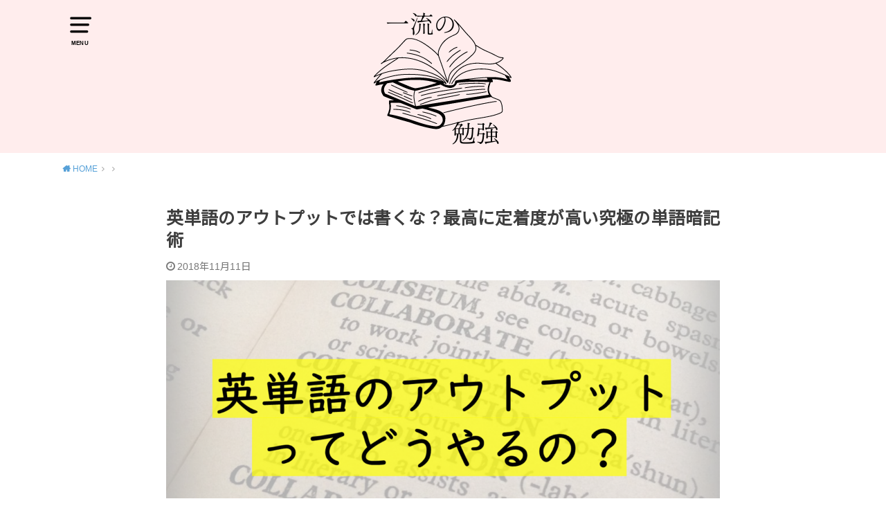

--- FILE ---
content_type: text/html; charset=UTF-8
request_url: https://progress-study.co.jp/media/english-words-output/
body_size: 22465
content:
<!doctype html>
<html lang="ja"
	prefix="og: https://ogp.me/ns#"  class="no-js">

<head>
	<!-- Global site tag (gtag.js) - Google Analytics -->
<script async src="https://www.googletagmanager.com/gtag/js?id=G-QZGZQ9SGEE"></script>
<script>
  window.dataLayer = window.dataLayer || [];
  function gtag(){dataLayer.push(arguments);}
  gtag('js', new Date());

  gtag('config', 'G-QZGZQ9SGEE');
</script>
<meta charset="utf-8">
	<meta name="google-site-verification" content="_o9u73QVW3KhWP91YRwyrYgQqCKajcXB3v3mz-sa9pM" />
<meta http-equiv="X-UA-Compatible" content="IE=edge">
<meta name="HandheldFriendly" content="True">
<meta name="MobileOptimized" content="320">
<meta name="viewport" content="width=device-width, initial-scale=1"/>

<link rel="pingback" href="https://progress-study.co.jp/media/xmlrpc.php">

<title>英単語のアウトプットでは書くな？最高に定着度が高い究極の単語暗記術 - 一流の勉強</title>

		<!-- All in One SEO 4.1.0.3 -->
		<meta name="description" content="学校や塾の先生も、 他のネット上の勉強法のサイトも 京大、阪大、早稲田大、筑波大などトップ大学に合格者を輩出する偏差値UP学習術とは？ 【今だけ5,000円→無料！】 無料で読める電子書籍「偏差値UP学習術25選」 ・苦..."/>
		<link rel="canonical" href="https://progress-study.co.jp/media/english-words-output/" />
		<meta property="og:site_name" content="一流の勉強 - プロの受験コーチが教える受験対策" />
		<meta property="og:type" content="article" />
		<meta property="og:title" content="英単語のアウトプットでは書くな？最高に定着度が高い究極の単語暗記術 - 一流の勉強" />
		<meta property="og:description" content="学校や塾の先生も、 他のネット上の勉強法のサイトも 京大、阪大、早稲田大、筑波大などトップ大学に合格者を輩出する偏差値UP学習術とは？ 【今だけ5,000円→無料！】 無料で読める電子書籍「偏差値UP学習術25選」 ・苦..." />
		<meta property="og:url" content="https://progress-study.co.jp/media/english-words-output/" />
		<meta property="article:published_time" content="2018-11-11T05:38:01Z" />
		<meta property="article:modified_time" content="2018-11-11T05:38:01Z" />
		<meta name="twitter:card" content="summary" />
		<meta name="twitter:domain" content="progress-study.co.jp" />
		<meta name="twitter:title" content="英単語のアウトプットでは書くな？最高に定着度が高い究極の単語暗記術 - 一流の勉強" />
		<meta name="twitter:description" content="学校や塾の先生も、 他のネット上の勉強法のサイトも 京大、阪大、早稲田大、筑波大などトップ大学に合格者を輩出する偏差値UP学習術とは？ 【今だけ5,000円→無料！】 無料で読める電子書籍「偏差値UP学習術25選」 ・苦..." />
		<script type="application/ld+json" class="aioseo-schema">
			{"@context":"https:\/\/schema.org","@graph":[{"@type":"WebSite","@id":"https:\/\/progress-study.co.jp\/media\/#website","url":"https:\/\/progress-study.co.jp\/media\/","name":"\u4e00\u6d41\u306e\u52c9\u5f37","description":"\u30d7\u30ed\u306e\u53d7\u9a13\u30b3\u30fc\u30c1\u304c\u6559\u3048\u308b\u53d7\u9a13\u5bfe\u7b56","publisher":{"@id":"https:\/\/progress-study.co.jp\/media\/#organization"}},{"@type":"Organization","@id":"https:\/\/progress-study.co.jp\/media\/#organization","name":"\u4e00\u6d41\u306e\u52c9\u5f37","url":"https:\/\/progress-study.co.jp\/media\/"},{"@type":"BreadcrumbList","@id":"https:\/\/progress-study.co.jp\/media\/english-words-output\/#breadcrumblist","itemListElement":[{"@type":"ListItem","@id":"https:\/\/progress-study.co.jp\/media\/#listItem","position":"1","item":{"@id":"https:\/\/progress-study.co.jp\/media\/#item","name":"\u30db\u30fc\u30e0","description":"\u30d7\u30ed\u306e\u53d7\u9a13\u30b3\u30fc\u30c1\u304c\u6559\u3048\u308b\u53d7\u9a13\u5bfe\u7b56","url":"https:\/\/progress-study.co.jp\/media\/"},"nextItem":"https:\/\/progress-study.co.jp\/media\/english-words-output\/#listItem"},{"@type":"ListItem","@id":"https:\/\/progress-study.co.jp\/media\/english-words-output\/#listItem","position":"2","item":{"@id":"https:\/\/progress-study.co.jp\/media\/english-words-output\/#item","name":"\u82f1\u5358\u8a9e\u306e\u30a2\u30a6\u30c8\u30d7\u30c3\u30c8\u3067\u306f\u66f8\u304f\u306a\uff1f\u6700\u9ad8\u306b\u5b9a\u7740\u5ea6\u304c\u9ad8\u3044\u7a76\u6975\u306e\u5358\u8a9e\u6697\u8a18\u8853","description":"\u5b66\u6821\u3084\u587e\u306e\u5148\u751f\u3082\u3001 \u4ed6\u306e\u30cd\u30c3\u30c8\u4e0a\u306e\u52c9\u5f37\u6cd5\u306e\u30b5\u30a4\u30c8\u3082 \u4eac\u5927\u3001\u962a\u5927\u3001\u65e9\u7a32\u7530\u5927\u3001\u7b51\u6ce2\u5927\u306a\u3069\u30c8\u30c3\u30d7\u5927\u5b66\u306b\u5408\u683c\u8005\u3092\u8f29\u51fa\u3059\u308b\u504f\u5dee\u5024UP\u5b66\u7fd2\u8853\u3068\u306f\uff1f \u3010\u4eca\u3060\u30515,000\u5186\u2192\u7121\u6599\uff01\u3011 \u7121\u6599\u3067\u8aad\u3081\u308b\u96fb\u5b50\u66f8\u7c4d\u300c\u504f\u5dee\u5024UP\u5b66\u7fd2\u885325\u9078\u300d \u30fb\u82e6...","url":"https:\/\/progress-study.co.jp\/media\/english-words-output\/"},"previousItem":"https:\/\/progress-study.co.jp\/media\/#listItem"}]},{"@type":"Person","@id":"https:\/\/progress-study.co.jp\/media\/author\/spi-admin\/#author","url":"https:\/\/progress-study.co.jp\/media\/author\/spi-admin\/","name":"spi-admin","image":{"@type":"ImageObject","@id":"https:\/\/progress-study.co.jp\/media\/english-words-output\/#authorImage","url":"https:\/\/secure.gravatar.com\/avatar\/0ea4b64f8f4cb20f7e945f56a52f30ece09883ff5d5e6965263ca78be3c14af5?s=96&d=mm&r=g","width":"96","height":"96","caption":"spi-admin"}},{"@type":"WebPage","@id":"https:\/\/progress-study.co.jp\/media\/english-words-output\/#webpage","url":"https:\/\/progress-study.co.jp\/media\/english-words-output\/","name":"\u82f1\u5358\u8a9e\u306e\u30a2\u30a6\u30c8\u30d7\u30c3\u30c8\u3067\u306f\u66f8\u304f\u306a\uff1f\u6700\u9ad8\u306b\u5b9a\u7740\u5ea6\u304c\u9ad8\u3044\u7a76\u6975\u306e\u5358\u8a9e\u6697\u8a18\u8853 - \u4e00\u6d41\u306e\u52c9\u5f37","description":"\u5b66\u6821\u3084\u587e\u306e\u5148\u751f\u3082\u3001 \u4ed6\u306e\u30cd\u30c3\u30c8\u4e0a\u306e\u52c9\u5f37\u6cd5\u306e\u30b5\u30a4\u30c8\u3082 \u4eac\u5927\u3001\u962a\u5927\u3001\u65e9\u7a32\u7530\u5927\u3001\u7b51\u6ce2\u5927\u306a\u3069\u30c8\u30c3\u30d7\u5927\u5b66\u306b\u5408\u683c\u8005\u3092\u8f29\u51fa\u3059\u308b\u504f\u5dee\u5024UP\u5b66\u7fd2\u8853\u3068\u306f\uff1f \u3010\u4eca\u3060\u30515,000\u5186\u2192\u7121\u6599\uff01\u3011 \u7121\u6599\u3067\u8aad\u3081\u308b\u96fb\u5b50\u66f8\u7c4d\u300c\u504f\u5dee\u5024UP\u5b66\u7fd2\u885325\u9078\u300d \u30fb\u82e6...","inLanguage":"ja","isPartOf":{"@id":"https:\/\/progress-study.co.jp\/media\/#website"},"breadcrumb":{"@id":"https:\/\/progress-study.co.jp\/media\/english-words-output\/#breadcrumblist"},"author":"https:\/\/progress-study.co.jp\/media\/english-words-output\/#author","creator":"https:\/\/progress-study.co.jp\/media\/english-words-output\/#author","image":{"@type":"ImageObject","@id":"https:\/\/progress-study.co.jp\/media\/#mainImage","url":"https:\/\/progress-study.co.jp\/media\/wp-content\/uploads\/2018\/11\/a880fb9f6fe7e41a082e0421296248a1-e1541914382596.png","width":"1200","height":"630"},"primaryImageOfPage":{"@id":"https:\/\/progress-study.co.jp\/media\/english-words-output\/#mainImage"},"datePublished":"2018-11-11T05:38:01+09:00","dateModified":"2018-11-11T05:38:01+09:00"},{"@type":"BlogPosting","@id":"https:\/\/progress-study.co.jp\/media\/english-words-output\/#blogposting","name":"\u82f1\u5358\u8a9e\u306e\u30a2\u30a6\u30c8\u30d7\u30c3\u30c8\u3067\u306f\u66f8\u304f\u306a\uff1f\u6700\u9ad8\u306b\u5b9a\u7740\u5ea6\u304c\u9ad8\u3044\u7a76\u6975\u306e\u5358\u8a9e\u6697\u8a18\u8853 - \u4e00\u6d41\u306e\u52c9\u5f37","description":"\u5b66\u6821\u3084\u587e\u306e\u5148\u751f\u3082\u3001 \u4ed6\u306e\u30cd\u30c3\u30c8\u4e0a\u306e\u52c9\u5f37\u6cd5\u306e\u30b5\u30a4\u30c8\u3082 \u4eac\u5927\u3001\u962a\u5927\u3001\u65e9\u7a32\u7530\u5927\u3001\u7b51\u6ce2\u5927\u306a\u3069\u30c8\u30c3\u30d7\u5927\u5b66\u306b\u5408\u683c\u8005\u3092\u8f29\u51fa\u3059\u308b\u504f\u5dee\u5024UP\u5b66\u7fd2\u8853\u3068\u306f\uff1f \u3010\u4eca\u3060\u30515,000\u5186\u2192\u7121\u6599\uff01\u3011 \u7121\u6599\u3067\u8aad\u3081\u308b\u96fb\u5b50\u66f8\u7c4d\u300c\u504f\u5dee\u5024UP\u5b66\u7fd2\u885325\u9078\u300d \u30fb\u82e6...","headline":"\u82f1\u5358\u8a9e\u306e\u30a2\u30a6\u30c8\u30d7\u30c3\u30c8\u3067\u306f\u66f8\u304f\u306a\uff1f\u6700\u9ad8\u306b\u5b9a\u7740\u5ea6\u304c\u9ad8\u3044\u7a76\u6975\u306e\u5358\u8a9e\u6697\u8a18\u8853","author":{"@id":"https:\/\/progress-study.co.jp\/media\/author\/spi-admin\/#author"},"publisher":{"@id":"https:\/\/progress-study.co.jp\/media\/#organization"},"datePublished":"2018-11-11T05:38:01+09:00","dateModified":"2018-11-11T05:38:01+09:00","mainEntityOfPage":{"@id":"https:\/\/progress-study.co.jp\/media\/english-words-output\/#webpage"},"isPartOf":{"@id":"https:\/\/progress-study.co.jp\/media\/english-words-output\/#webpage"},"image":{"@type":"ImageObject","@id":"https:\/\/progress-study.co.jp\/media\/#articleImage","url":"https:\/\/progress-study.co.jp\/media\/wp-content\/uploads\/2018\/11\/a880fb9f6fe7e41a082e0421296248a1-e1541914382596.png","width":"1200","height":"630"}}]}
		</script>
		<!-- All in One SEO -->


<!-- Google Tag Manager for WordPress by gtm4wp.com -->
<script data-cfasync="false" data-pagespeed-no-defer type="text/javascript">//<![CDATA[
	var gtm4wp_datalayer_name = "dataLayer";
	var dataLayer = dataLayer || [];
//]]>
</script>
<!-- End Google Tag Manager for WordPress by gtm4wp.com --><link rel='dns-prefetch' href='//webfonts.sakura.ne.jp' />
<link rel='dns-prefetch' href='//fonts.googleapis.com' />
<link rel="alternate" type="application/rss+xml" title="一流の勉強 &raquo; フィード" href="https://progress-study.co.jp/media/feed/" />
<link rel="alternate" type="application/rss+xml" title="一流の勉強 &raquo; コメントフィード" href="https://progress-study.co.jp/media/comments/feed/" />
<link rel="alternate" type="application/rss+xml" title="一流の勉強 &raquo; 英単語のアウトプットでは書くな？最高に定着度が高い究極の単語暗記術 のコメントのフィード" href="https://progress-study.co.jp/media/english-words-output/feed/" />
<link rel="alternate" title="oEmbed (JSON)" type="application/json+oembed" href="https://progress-study.co.jp/media/wp-json/oembed/1.0/embed?url=https%3A%2F%2Fprogress-study.co.jp%2Fmedia%2Fenglish-words-output%2F" />
<link rel="alternate" title="oEmbed (XML)" type="text/xml+oembed" href="https://progress-study.co.jp/media/wp-json/oembed/1.0/embed?url=https%3A%2F%2Fprogress-study.co.jp%2Fmedia%2Fenglish-words-output%2F&#038;format=xml" />
<style id='wp-img-auto-sizes-contain-inline-css' type='text/css'>
img:is([sizes=auto i],[sizes^="auto," i]){contain-intrinsic-size:3000px 1500px}
/*# sourceURL=wp-img-auto-sizes-contain-inline-css */
</style>
<link rel='stylesheet' id='sb_instagram_styles-css' href='https://progress-study.co.jp/media/wp-content/plugins/instagram-feed/css/sbi-styles.min.css?ver=2.9.1' type='text/css' media='all' />
<style id='wp-emoji-styles-inline-css' type='text/css'>

	img.wp-smiley, img.emoji {
		display: inline !important;
		border: none !important;
		box-shadow: none !important;
		height: 1em !important;
		width: 1em !important;
		margin: 0 0.07em !important;
		vertical-align: -0.1em !important;
		background: none !important;
		padding: 0 !important;
	}
/*# sourceURL=wp-emoji-styles-inline-css */
</style>
<style id='wp-block-library-inline-css' type='text/css'>
:root{--wp-block-synced-color:#7a00df;--wp-block-synced-color--rgb:122,0,223;--wp-bound-block-color:var(--wp-block-synced-color);--wp-editor-canvas-background:#ddd;--wp-admin-theme-color:#007cba;--wp-admin-theme-color--rgb:0,124,186;--wp-admin-theme-color-darker-10:#006ba1;--wp-admin-theme-color-darker-10--rgb:0,107,160.5;--wp-admin-theme-color-darker-20:#005a87;--wp-admin-theme-color-darker-20--rgb:0,90,135;--wp-admin-border-width-focus:2px}@media (min-resolution:192dpi){:root{--wp-admin-border-width-focus:1.5px}}.wp-element-button{cursor:pointer}:root .has-very-light-gray-background-color{background-color:#eee}:root .has-very-dark-gray-background-color{background-color:#313131}:root .has-very-light-gray-color{color:#eee}:root .has-very-dark-gray-color{color:#313131}:root .has-vivid-green-cyan-to-vivid-cyan-blue-gradient-background{background:linear-gradient(135deg,#00d084,#0693e3)}:root .has-purple-crush-gradient-background{background:linear-gradient(135deg,#34e2e4,#4721fb 50%,#ab1dfe)}:root .has-hazy-dawn-gradient-background{background:linear-gradient(135deg,#faaca8,#dad0ec)}:root .has-subdued-olive-gradient-background{background:linear-gradient(135deg,#fafae1,#67a671)}:root .has-atomic-cream-gradient-background{background:linear-gradient(135deg,#fdd79a,#004a59)}:root .has-nightshade-gradient-background{background:linear-gradient(135deg,#330968,#31cdcf)}:root .has-midnight-gradient-background{background:linear-gradient(135deg,#020381,#2874fc)}:root{--wp--preset--font-size--normal:16px;--wp--preset--font-size--huge:42px}.has-regular-font-size{font-size:1em}.has-larger-font-size{font-size:2.625em}.has-normal-font-size{font-size:var(--wp--preset--font-size--normal)}.has-huge-font-size{font-size:var(--wp--preset--font-size--huge)}.has-text-align-center{text-align:center}.has-text-align-left{text-align:left}.has-text-align-right{text-align:right}.has-fit-text{white-space:nowrap!important}#end-resizable-editor-section{display:none}.aligncenter{clear:both}.items-justified-left{justify-content:flex-start}.items-justified-center{justify-content:center}.items-justified-right{justify-content:flex-end}.items-justified-space-between{justify-content:space-between}.screen-reader-text{border:0;clip-path:inset(50%);height:1px;margin:-1px;overflow:hidden;padding:0;position:absolute;width:1px;word-wrap:normal!important}.screen-reader-text:focus{background-color:#ddd;clip-path:none;color:#444;display:block;font-size:1em;height:auto;left:5px;line-height:normal;padding:15px 23px 14px;text-decoration:none;top:5px;width:auto;z-index:100000}html :where(.has-border-color){border-style:solid}html :where([style*=border-top-color]){border-top-style:solid}html :where([style*=border-right-color]){border-right-style:solid}html :where([style*=border-bottom-color]){border-bottom-style:solid}html :where([style*=border-left-color]){border-left-style:solid}html :where([style*=border-width]){border-style:solid}html :where([style*=border-top-width]){border-top-style:solid}html :where([style*=border-right-width]){border-right-style:solid}html :where([style*=border-bottom-width]){border-bottom-style:solid}html :where([style*=border-left-width]){border-left-style:solid}html :where(img[class*=wp-image-]){height:auto;max-width:100%}:where(figure){margin:0 0 1em}html :where(.is-position-sticky){--wp-admin--admin-bar--position-offset:var(--wp-admin--admin-bar--height,0px)}@media screen and (max-width:600px){html :where(.is-position-sticky){--wp-admin--admin-bar--position-offset:0px}}

/*# sourceURL=wp-block-library-inline-css */
</style><style id='wp-block-group-inline-css' type='text/css'>
.wp-block-group{box-sizing:border-box}:where(.wp-block-group.wp-block-group-is-layout-constrained){position:relative}
/*# sourceURL=https://progress-study.co.jp/media/wp-includes/blocks/group/style.min.css */
</style>
<style id='global-styles-inline-css' type='text/css'>
:root{--wp--preset--aspect-ratio--square: 1;--wp--preset--aspect-ratio--4-3: 4/3;--wp--preset--aspect-ratio--3-4: 3/4;--wp--preset--aspect-ratio--3-2: 3/2;--wp--preset--aspect-ratio--2-3: 2/3;--wp--preset--aspect-ratio--16-9: 16/9;--wp--preset--aspect-ratio--9-16: 9/16;--wp--preset--color--black: #000000;--wp--preset--color--cyan-bluish-gray: #abb8c3;--wp--preset--color--white: #ffffff;--wp--preset--color--pale-pink: #f78da7;--wp--preset--color--vivid-red: #cf2e2e;--wp--preset--color--luminous-vivid-orange: #ff6900;--wp--preset--color--luminous-vivid-amber: #fcb900;--wp--preset--color--light-green-cyan: #7bdcb5;--wp--preset--color--vivid-green-cyan: #00d084;--wp--preset--color--pale-cyan-blue: #8ed1fc;--wp--preset--color--vivid-cyan-blue: #0693e3;--wp--preset--color--vivid-purple: #9b51e0;--wp--preset--gradient--vivid-cyan-blue-to-vivid-purple: linear-gradient(135deg,rgb(6,147,227) 0%,rgb(155,81,224) 100%);--wp--preset--gradient--light-green-cyan-to-vivid-green-cyan: linear-gradient(135deg,rgb(122,220,180) 0%,rgb(0,208,130) 100%);--wp--preset--gradient--luminous-vivid-amber-to-luminous-vivid-orange: linear-gradient(135deg,rgb(252,185,0) 0%,rgb(255,105,0) 100%);--wp--preset--gradient--luminous-vivid-orange-to-vivid-red: linear-gradient(135deg,rgb(255,105,0) 0%,rgb(207,46,46) 100%);--wp--preset--gradient--very-light-gray-to-cyan-bluish-gray: linear-gradient(135deg,rgb(238,238,238) 0%,rgb(169,184,195) 100%);--wp--preset--gradient--cool-to-warm-spectrum: linear-gradient(135deg,rgb(74,234,220) 0%,rgb(151,120,209) 20%,rgb(207,42,186) 40%,rgb(238,44,130) 60%,rgb(251,105,98) 80%,rgb(254,248,76) 100%);--wp--preset--gradient--blush-light-purple: linear-gradient(135deg,rgb(255,206,236) 0%,rgb(152,150,240) 100%);--wp--preset--gradient--blush-bordeaux: linear-gradient(135deg,rgb(254,205,165) 0%,rgb(254,45,45) 50%,rgb(107,0,62) 100%);--wp--preset--gradient--luminous-dusk: linear-gradient(135deg,rgb(255,203,112) 0%,rgb(199,81,192) 50%,rgb(65,88,208) 100%);--wp--preset--gradient--pale-ocean: linear-gradient(135deg,rgb(255,245,203) 0%,rgb(182,227,212) 50%,rgb(51,167,181) 100%);--wp--preset--gradient--electric-grass: linear-gradient(135deg,rgb(202,248,128) 0%,rgb(113,206,126) 100%);--wp--preset--gradient--midnight: linear-gradient(135deg,rgb(2,3,129) 0%,rgb(40,116,252) 100%);--wp--preset--font-size--small: 13px;--wp--preset--font-size--medium: 20px;--wp--preset--font-size--large: 36px;--wp--preset--font-size--x-large: 42px;--wp--preset--spacing--20: 0.44rem;--wp--preset--spacing--30: 0.67rem;--wp--preset--spacing--40: 1rem;--wp--preset--spacing--50: 1.5rem;--wp--preset--spacing--60: 2.25rem;--wp--preset--spacing--70: 3.38rem;--wp--preset--spacing--80: 5.06rem;--wp--preset--shadow--natural: 6px 6px 9px rgba(0, 0, 0, 0.2);--wp--preset--shadow--deep: 12px 12px 50px rgba(0, 0, 0, 0.4);--wp--preset--shadow--sharp: 6px 6px 0px rgba(0, 0, 0, 0.2);--wp--preset--shadow--outlined: 6px 6px 0px -3px rgb(255, 255, 255), 6px 6px rgb(0, 0, 0);--wp--preset--shadow--crisp: 6px 6px 0px rgb(0, 0, 0);}:where(.is-layout-flex){gap: 0.5em;}:where(.is-layout-grid){gap: 0.5em;}body .is-layout-flex{display: flex;}.is-layout-flex{flex-wrap: wrap;align-items: center;}.is-layout-flex > :is(*, div){margin: 0;}body .is-layout-grid{display: grid;}.is-layout-grid > :is(*, div){margin: 0;}:where(.wp-block-columns.is-layout-flex){gap: 2em;}:where(.wp-block-columns.is-layout-grid){gap: 2em;}:where(.wp-block-post-template.is-layout-flex){gap: 1.25em;}:where(.wp-block-post-template.is-layout-grid){gap: 1.25em;}.has-black-color{color: var(--wp--preset--color--black) !important;}.has-cyan-bluish-gray-color{color: var(--wp--preset--color--cyan-bluish-gray) !important;}.has-white-color{color: var(--wp--preset--color--white) !important;}.has-pale-pink-color{color: var(--wp--preset--color--pale-pink) !important;}.has-vivid-red-color{color: var(--wp--preset--color--vivid-red) !important;}.has-luminous-vivid-orange-color{color: var(--wp--preset--color--luminous-vivid-orange) !important;}.has-luminous-vivid-amber-color{color: var(--wp--preset--color--luminous-vivid-amber) !important;}.has-light-green-cyan-color{color: var(--wp--preset--color--light-green-cyan) !important;}.has-vivid-green-cyan-color{color: var(--wp--preset--color--vivid-green-cyan) !important;}.has-pale-cyan-blue-color{color: var(--wp--preset--color--pale-cyan-blue) !important;}.has-vivid-cyan-blue-color{color: var(--wp--preset--color--vivid-cyan-blue) !important;}.has-vivid-purple-color{color: var(--wp--preset--color--vivid-purple) !important;}.has-black-background-color{background-color: var(--wp--preset--color--black) !important;}.has-cyan-bluish-gray-background-color{background-color: var(--wp--preset--color--cyan-bluish-gray) !important;}.has-white-background-color{background-color: var(--wp--preset--color--white) !important;}.has-pale-pink-background-color{background-color: var(--wp--preset--color--pale-pink) !important;}.has-vivid-red-background-color{background-color: var(--wp--preset--color--vivid-red) !important;}.has-luminous-vivid-orange-background-color{background-color: var(--wp--preset--color--luminous-vivid-orange) !important;}.has-luminous-vivid-amber-background-color{background-color: var(--wp--preset--color--luminous-vivid-amber) !important;}.has-light-green-cyan-background-color{background-color: var(--wp--preset--color--light-green-cyan) !important;}.has-vivid-green-cyan-background-color{background-color: var(--wp--preset--color--vivid-green-cyan) !important;}.has-pale-cyan-blue-background-color{background-color: var(--wp--preset--color--pale-cyan-blue) !important;}.has-vivid-cyan-blue-background-color{background-color: var(--wp--preset--color--vivid-cyan-blue) !important;}.has-vivid-purple-background-color{background-color: var(--wp--preset--color--vivid-purple) !important;}.has-black-border-color{border-color: var(--wp--preset--color--black) !important;}.has-cyan-bluish-gray-border-color{border-color: var(--wp--preset--color--cyan-bluish-gray) !important;}.has-white-border-color{border-color: var(--wp--preset--color--white) !important;}.has-pale-pink-border-color{border-color: var(--wp--preset--color--pale-pink) !important;}.has-vivid-red-border-color{border-color: var(--wp--preset--color--vivid-red) !important;}.has-luminous-vivid-orange-border-color{border-color: var(--wp--preset--color--luminous-vivid-orange) !important;}.has-luminous-vivid-amber-border-color{border-color: var(--wp--preset--color--luminous-vivid-amber) !important;}.has-light-green-cyan-border-color{border-color: var(--wp--preset--color--light-green-cyan) !important;}.has-vivid-green-cyan-border-color{border-color: var(--wp--preset--color--vivid-green-cyan) !important;}.has-pale-cyan-blue-border-color{border-color: var(--wp--preset--color--pale-cyan-blue) !important;}.has-vivid-cyan-blue-border-color{border-color: var(--wp--preset--color--vivid-cyan-blue) !important;}.has-vivid-purple-border-color{border-color: var(--wp--preset--color--vivid-purple) !important;}.has-vivid-cyan-blue-to-vivid-purple-gradient-background{background: var(--wp--preset--gradient--vivid-cyan-blue-to-vivid-purple) !important;}.has-light-green-cyan-to-vivid-green-cyan-gradient-background{background: var(--wp--preset--gradient--light-green-cyan-to-vivid-green-cyan) !important;}.has-luminous-vivid-amber-to-luminous-vivid-orange-gradient-background{background: var(--wp--preset--gradient--luminous-vivid-amber-to-luminous-vivid-orange) !important;}.has-luminous-vivid-orange-to-vivid-red-gradient-background{background: var(--wp--preset--gradient--luminous-vivid-orange-to-vivid-red) !important;}.has-very-light-gray-to-cyan-bluish-gray-gradient-background{background: var(--wp--preset--gradient--very-light-gray-to-cyan-bluish-gray) !important;}.has-cool-to-warm-spectrum-gradient-background{background: var(--wp--preset--gradient--cool-to-warm-spectrum) !important;}.has-blush-light-purple-gradient-background{background: var(--wp--preset--gradient--blush-light-purple) !important;}.has-blush-bordeaux-gradient-background{background: var(--wp--preset--gradient--blush-bordeaux) !important;}.has-luminous-dusk-gradient-background{background: var(--wp--preset--gradient--luminous-dusk) !important;}.has-pale-ocean-gradient-background{background: var(--wp--preset--gradient--pale-ocean) !important;}.has-electric-grass-gradient-background{background: var(--wp--preset--gradient--electric-grass) !important;}.has-midnight-gradient-background{background: var(--wp--preset--gradient--midnight) !important;}.has-small-font-size{font-size: var(--wp--preset--font-size--small) !important;}.has-medium-font-size{font-size: var(--wp--preset--font-size--medium) !important;}.has-large-font-size{font-size: var(--wp--preset--font-size--large) !important;}.has-x-large-font-size{font-size: var(--wp--preset--font-size--x-large) !important;}
/*# sourceURL=global-styles-inline-css */
</style>

<style id='classic-theme-styles-inline-css' type='text/css'>
/*! This file is auto-generated */
.wp-block-button__link{color:#fff;background-color:#32373c;border-radius:9999px;box-shadow:none;text-decoration:none;padding:calc(.667em + 2px) calc(1.333em + 2px);font-size:1.125em}.wp-block-file__button{background:#32373c;color:#fff;text-decoration:none}
/*# sourceURL=/wp-includes/css/classic-themes.min.css */
</style>
<link rel='stylesheet' id='toc-screen-css' href='https://progress-study.co.jp/media/wp-content/plugins/table-of-contents-plus/screen.min.css?ver=2002' type='text/css' media='all' />
<link rel='stylesheet' id='wordpress-popular-posts-css-css' href='https://progress-study.co.jp/media/wp-content/plugins/wordpress-popular-posts/assets/css/wpp.css?ver=5.3.2' type='text/css' media='all' />
<link rel='stylesheet' id='style-css' href='https://progress-study.co.jp/media/wp-content/themes/yswallow/style.css' type='text/css' media='all' />
<style id='style-inline-css' type='text/css'>
.animated{animation-duration:1.2s;animation-fill-mode:both;animation-delay:0s;animation-timing-function:ease-out}.wpcf7 .screen-reader-response{position:static}.animated{animation-fill-mode:none}@keyframes fadeIn{from{opacity:0}to{opacity:1}}.fadeIn{animation-name:fadeIn}@keyframes fadeInDown{from{opacity:0;transform:translate3d(0,-10px,0)}to{opacity:1;transform:none}}.fadeInDown{animation-name:fadeInDown}@keyframes fadeInDownBig{from{opacity:0;transform:translate3d(0,-100%,0)}to{opacity:1;transform:none}}.fadeInDownBig{animation-name:fadeInDownBig}@keyframes fadeInLeft{from{opacity:0;transform:translate3d(-10px,0,0)}to{opacity:1;transform:none}}.fadeInLeft{animation-name:fadeInLeft}@keyframes fadeInLeftBig{from{opacity:0;transform:translate3d(-100%,0,0)}to{opacity:1;transform:none}}.fadeInLeftBig{animation-name:fadeInLeftBig}@keyframes fadeInRight{from{opacity:0;transform:translate3d(10px,0,0)}to{opacity:1;transform:none}}.fadeInRight{animation-name:fadeInRight}@keyframes fadeInRightBig{from{opacity:0;transform:translate3d(100%,0,0)}to{opacity:1;transform:none}}.fadeInRightBig{animation-name:fadeInRightBig}@keyframes fadeInUp{from{opacity:0;transform:translate3d(0,10px,0)}to{opacity:1;transform:none}}.fadeInUp{animation-name:fadeInUp}@keyframes fadeInUpBig{from{opacity:0;transform:translate3d(0,100%,0)}to{opacity:1;transform:none}}.fadeInUpBig{animation-name:fadeInUpBig}
/*# sourceURL=style-inline-css */
</style>
<link rel='stylesheet' id='child-style-css' href='https://progress-study.co.jp/media/wp-content/themes/yswallow_custom/style.css' type='text/css' media='all' />
<link rel='stylesheet' id='gf_Notojp-css' href='https://fonts.googleapis.com/css?family=Noto+Sans+JP&#038;display=swap' type='text/css' media='all' />
<link rel='stylesheet' id='fontawesome-css' href='https://progress-study.co.jp/media/wp-content/themes/yswallow/library/css/font-awesome.min.css' type='text/css' media='all' />
<link rel='stylesheet' id='amazonjs-css' href='https://progress-study.co.jp/media/wp-content/plugins/amazonjs/css/amazonjs.css?ver=0.10' type='text/css' media='all' />
<script type="text/javascript" src="https://progress-study.co.jp/media/wp-includes/js/jquery/jquery.min.js?ver=3.7.1" id="jquery-core-js"></script>
<script type="text/javascript" src="https://progress-study.co.jp/media/wp-includes/js/jquery/jquery-migrate.min.js?ver=3.4.1" id="jquery-migrate-js"></script>
<script type="text/javascript" src="//webfonts.sakura.ne.jp/js/sakurav3.js?fadein=0&amp;ver=3.1.0" id="typesquare_std-js"></script>
<script type="text/javascript" src="https://progress-study.co.jp/media/wp-content/plugins/duracelltomi-google-tag-manager/js/gtm4wp-form-move-tracker.js?ver=1.11.6" id="gtm4wp-form-move-tracker-js"></script>
<script type="application/json" id="wpp-json">
/* <![CDATA[ */
{"sampling_active":0,"sampling_rate":100,"ajax_url":"https:\/\/progress-study.co.jp\/media\/wp-json\/wordpress-popular-posts\/v1\/popular-posts","ID":10555,"token":"59bae5de68","lang":0,"debug":0}
//# sourceURL=wpp-json
/* ]]> */
</script>
<script type="text/javascript" src="https://progress-study.co.jp/media/wp-content/plugins/wordpress-popular-posts/assets/js/wpp.min.js?ver=5.3.2" id="wpp-js-js"></script>
<link rel="https://api.w.org/" href="https://progress-study.co.jp/media/wp-json/" /><link rel="alternate" title="JSON" type="application/json" href="https://progress-study.co.jp/media/wp-json/wp/v2/posts/10555" /><link rel="EditURI" type="application/rsd+xml" title="RSD" href="https://progress-study.co.jp/media/xmlrpc.php?rsd" />
<meta name="generator" content="WordPress 6.9" />
<link rel='shortlink' href='https://progress-study.co.jp/media/?p=10555' />

<!-- Google Tag Manager for WordPress by gtm4wp.com -->
<script data-cfasync="false" data-pagespeed-no-defer type="text/javascript">//<![CDATA[//]]>
</script>
<!-- End Google Tag Manager for WordPress by gtm4wp.com -->        <style>
            @-webkit-keyframes bgslide {
                from {
                    background-position-x: 0;
                }
                to {
                    background-position-x: -200%;
                }
            }

            @keyframes bgslide {
                    from {
                        background-position-x: 0;
                    }
                    to {
                        background-position-x: -200%;
                    }
            }

            .wpp-widget-placeholder {
                margin: 0 auto;
                width: 60px;
                height: 3px;
                background: #dd3737;
                background: -webkit-gradient(linear, left top, right top, from(#dd3737), color-stop(10%, #571313), to(#dd3737));
                background: linear-gradient(90deg, #dd3737 0%, #571313 10%, #dd3737 100%);
                background-size: 200% auto;
                border-radius: 3px;
                -webkit-animation: bgslide 1s infinite linear;
                animation: bgslide 1s infinite linear;
            }
        </style>
        <style type="text/css"></style><style type="text/css">
body, #breadcrumb li a::after{ color: #3E3E3E;}
a, #breadcrumb li a i, .authorbox .author_sns li a::before,.widget li a:after{ color: #57a1d8;}
a:hover{ color: #9eccef;}
.article-footer .post-categories li a,.article-footer .tags a{ background: #57a1d8; border-color:#57a1d8;}
.article-footer .tags a{ color:#57a1d8; background: none;}
.article-footer .post-categories li a:hover,.article-footer .tags a:hover{ background:#9eccef;  border-color:#9eccef;}
input[type="text"],input[type="password"],input[type="datetime"],input[type="datetime-local"],input[type="date"],input[type="month"],input[type="time"],input[type="week"],input[type="number"],input[type="email"],input[type="url"],input[type="search"],input[type="tel"],input[type="color"],select,textarea,.field { background-color: #ffffff;}
#header{ color: #000000; background: #ffeded;}
#logo a{ color: #ecf6ff;}
@media only screen and (min-width: 768px) {
	#g_nav .nav > li::after{ background: #ecf6ff;}
	#g_nav .nav li ul.sub-menu, #g_nav .nav li ul.children{ background: #2e3a44;color: #ffffff;}
	.archives-list .post-list a .eyecatch::after{ background: #57a1d8;}
}

.slick-prev:before, .slick-next:before, .accordionBtn, #submit, button, html input[type="button"], input[type="reset"], input[type="submit"], .pagination a:hover, .pagination a:focus,.page-links a:hover, .page-links a:focus { background-color: #57a1d8;}
.accordionBtn.active, #submit:hover, #submit:focus{ background-color: #9eccef;}
.entry-content h2, .homeadd_wrap .widgettitle, .widgettitle, .eyecatch .cat-name, ul.wpp-list li a:before, .cat_postlist .catttl span::before, .cat_postlist .catttl span::after, .accordion::before{ background: #d35d5e; color: #ffffff;}
.entry-content h3,.entry-content h4{ border-color: #d35d5e;}
.h_balloon .entry-content h2:after{ border-top-color: #d35d5e;}
.entry-content ol li:before{ background: #d35d5e; border-color: #d35d5e;  color: #ffffff;}
.entry-content ol li ol li:before{ color: #d35d5e;}
.entry-content ul li:before{ color: #d35d5e;}
.entry-content blockquote::before,.entry-content blockquote::after{color: #d35d5e;}

.btn-wrap a{background: #57a1d8;border: 1px solid #57a1d8;}
.btn-wrap a:hover,.widget .btn-wrap:not(.simple) a:hover{color: #57a1d8;border-color: #57a1d8;}
.btn-wrap.simple a, .pagination a, .pagination span,.page-links a{border-color: #57a1d8; color: #57a1d8;}
.btn-wrap.simple a:hover, .pagination .current,.pagination .current:hover,.page-links ul > li > span{background-color: #57a1d8;}

#footer-top::before{background-color: #d35d5e;}
#footer,.cta-inner{background-color: #2e3a44; color: #ffffff;}

</style>
<style type="text/css">.broken_link, a.broken_link {
	text-decoration: line-through;
}</style><link rel="icon" href="https://progress-study.co.jp/media/wp-content/uploads/2022/07/cropped-一流の-32x32.png" sizes="32x32" />
<link rel="icon" href="https://progress-study.co.jp/media/wp-content/uploads/2022/07/cropped-一流の-192x192.png" sizes="192x192" />
<link rel="apple-touch-icon" href="https://progress-study.co.jp/media/wp-content/uploads/2022/07/cropped-一流の-180x180.png" />
<meta name="msapplication-TileImage" content="https://progress-study.co.jp/media/wp-content/uploads/2022/07/cropped-一流の-270x270.png" />
</head>

<body class="wp-singular post-template-default single single-post postid-10555 single-format-standard wp-theme-yswallow wp-child-theme-yswallow_custom pd_onecolumn h_default undo_on catlabeloff pannavi_on">
	<div id="container">


<header id="header" class="header animated fadeIn">
<div id="inner-header" class="wrap cf">

<a href="#spnavi" data-remodal-target="spnavi" class="nav_btn"><span class="text">MENU</span></a>
<div class="remodal" data-remodal-id="spnavi" data-remodal-options="hashTracking:false">
<button data-remodal-action="close" class="remodal-close"><span class="text gf">CLOSE</span></button>
<div id="block-9" class="widget widget_block"><a href="https://progress-study.co.jp/media/about-info/">運営者情報</a><br>
<a href="https://progress-study.co.jp/media/privacypolicy/" title="プライバシーポリシー">プライバシーポリシー</a></div><div id="block-6" class="widget widget_block">
<div class="wp-block-group"><div class="wp-block-group__inner-container is-layout-flow wp-block-group-is-layout-flow">        <div class="widget widget_newentryimagewidget">            <h2 class="widgettitle">よく読まれている記事</h2>			<ul>
												<li>
			<a href="https://progress-study.co.jp/media/how-decide-schools/" title="後悔しない 志望校の決め方 を高校・大学受験別で紹介！">
			<figure class="eyecatch">
			<img loading="lazy" decoding="async" width="486" height="290" src="https://progress-study.co.jp/media/wp-content/uploads/2023/01/87-486x290.png" class="attachment-home-thum size-home-thum wp-post-image" alt="後悔しない 志望校の決め方 を高校・大学受験別で紹介！" />			</figure>
			<div class="ttl">
				<p class="title">後悔しない 志望校の決め方 を高校・大学受験別で紹介！</p>
				<time class="time__date date gf">2023年1月18日</time>			</div>
			</a>
			</li>
						<li>
			<a href="https://progress-study.co.jp/media/study-before-test/" title="テスト前日ノー勉 から70点を狙える教科別勉強法｜今すぐできる定期テスト攻略テク">
			<figure class="eyecatch">
			<img loading="lazy" decoding="async" width="486" height="290" src="https://progress-study.co.jp/media/wp-content/uploads/2022/12/SEO記事-2-486x290.png" class="attachment-home-thum size-home-thum wp-post-image" alt="テスト前日ノー勉 から70点を狙える教科別勉強法｜今すぐできる定期テスト攻略テク" />			</figure>
			<div class="ttl">
				<p class="title">テスト前日ノー勉 から70点を狙える教科別勉強法｜今すぐできる定期テスト攻略テク</p>
				<time class="time__date date gf">2022年12月15日</time>			</div>
			</a>
			</li>
						<li>
			<a href="https://progress-study.co.jp/media/dont-want-study/" title="勉強したくない 時にやる気が出る方法９選｜勉強したくないと思う原因も紹介！">
			<figure class="eyecatch">
			<img loading="lazy" decoding="async" width="486" height="290" src="https://progress-study.co.jp/media/wp-content/uploads/2019/02/スクリーンショット-2019-02-22-15.44.47-486x290.png" class="attachment-home-thum size-home-thum wp-post-image" alt="勉強したくない 時にやる気が出る方法９選｜勉強したくないと思う原因も紹介！" />			</figure>
			<div class="ttl">
				<p class="title">勉強したくない 時にやる気が出る方法９選｜勉強したくないと思う原因も紹介！</p>
				<time class="time__date date gf">2022年12月15日</time>			</div>
			</a>
			</li>
						<li>
			<a href="https://progress-study.co.jp/media/didnt-study-test/" title="テスト勉強してない 前日から当日にやるべきこと｜ノー勉からでも７割目指せる勉強法を紹介！">
			<figure class="eyecatch">
			<img loading="lazy" decoding="async" width="486" height="290" src="https://progress-study.co.jp/media/wp-content/uploads/2022/11/76-486x290.png" class="attachment-home-thum size-home-thum wp-post-image" alt="テスト勉強してない 前日から当日にやるべきこと｜ノー勉からでも７割目指せる勉強法を紹介！" />			</figure>
			<div class="ttl">
				<p class="title">テスト勉強してない 前日から当日にやるべきこと｜ノー勉からでも７割目指せる勉強法を紹介！</p>
				<time class="time__date date gf">2022年11月30日</time>			</div>
			</a>
			</li>
						<li>
			<a href="https://progress-study.co.jp/media/how-find-deviation/" title="正しい 偏差値の求め方 は７ステップ｜簡単な偏差値の求め方も紹介してます！">
			<figure class="eyecatch">
			<img loading="lazy" decoding="async" width="486" height="290" src="https://progress-study.co.jp/media/wp-content/uploads/2022/11/68-486x290.png" class="attachment-home-thum size-home-thum wp-post-image" alt="正しい 偏差値の求め方 は７ステップ｜簡単な偏差値の求め方も紹介してます！" />			</figure>
			<div class="ttl">
				<p class="title">正しい 偏差値の求め方 は７ステップ｜簡単な偏差値の求め方も紹介してます！</p>
				<time class="time__date date gf">2022年11月30日</time>			</div>
			</a>
			</li>
						<li>
			<a href="https://progress-study.co.jp/media/highschool-deviation-ranking/" title="【2023年度最新】全国の 高校偏差値ランキング TOP100を発表！">
			<figure class="eyecatch">
			<img loading="lazy" decoding="async" width="486" height="290" src="https://progress-study.co.jp/media/wp-content/uploads/2022/11/56-486x290.png" class="attachment-home-thum size-home-thum wp-post-image" alt="【2023年度最新】全国の 高校偏差値ランキング TOP100を発表！" />			</figure>
			<div class="ttl">
				<p class="title">【2023年度最新】全国の 高校偏差値ランキング TOP100を発表！</p>
				<time class="time__date date gf">2022年11月29日</time>			</div>
			</a>
			</li>
						<li>
			<a href="https://progress-study.co.jp/media/university-deviation-45/" title="【2023年最新版】 偏差値45の大学 一覧｜ 偏差値45の大学 出身の方の主な就職先も紹介！">
			<figure class="eyecatch">
			<img loading="lazy" decoding="async" width="486" height="290" src="https://progress-study.co.jp/media/wp-content/uploads/2022/11/SEO記事-486x290.png" class="attachment-home-thum size-home-thum wp-post-image" alt="【2023年最新版】 偏差値45の大学 一覧｜ 偏差値45の大学 出身の方の主な就職先も紹介！" />			</figure>
			<div class="ttl">
				<p class="title">【2023年最新版】 偏差値45の大学 一覧｜ 偏差値45の大学 出身の方の主な就職先も紹介！</p>
				<time class="time__date date gf undo">2023年8月3日</time>			</div>
			</a>
			</li>
						<li>
			<a href="https://progress-study.co.jp/media/notebook-for-memorizing/" title="【受験生必見！】今日からできる 暗記ノート の作り方｜頭にスラスラ入るノートの作り方を紹介！">
			<figure class="eyecatch">
			<img loading="lazy" decoding="async" width="486" height="290" src="https://progress-study.co.jp/media/wp-content/uploads/2022/11/43-486x290.png" class="attachment-home-thum size-home-thum wp-post-image" alt="【受験生必見！】今日からできる暗記ノートの作り方｜頭にスラスラ入るノートの作り方を紹介！" />			</figure>
			<div class="ttl">
				<p class="title">【受験生必見！】今日からできる 暗記ノート の作り方｜頭にスラスラ入るノートの作り方を紹介！</p>
				<time class="time__date date gf">2022年11月29日</time>			</div>
			</a>
			</li>
						<li>
			<a href="https://progress-study.co.jp/media/memory-pen/" title="【 暗記ペン のおすすめTOP5】試験勉強や暗記科目の勉強に役立つこと間違いなし！">
			<figure class="eyecatch">
			<img loading="lazy" decoding="async" width="486" height="290" src="https://progress-study.co.jp/media/wp-content/uploads/2022/11/38-486x290.png" class="attachment-home-thum size-home-thum wp-post-image" alt="【暗記ペン のおすすめTOP5】試験勉強や暗記科目の勉強に役立つこと間違いなし！" />			</figure>
			<div class="ttl">
				<p class="title">【 暗記ペン のおすすめTOP5】試験勉強や暗記科目の勉強に役立つこと間違いなし！</p>
				<time class="time__date date gf">2022年11月29日</time>			</div>
			</a>
			</li>
						<li>
			<a href="https://progress-study.co.jp/media/dont-go-academy/" title="塾に行きたくない 子どもの理由と親の対処法を紹介！多くの親がやってしまうことは逆効果だった？！">
			<figure class="eyecatch">
			<img loading="lazy" decoding="async" width="486" height="290" src="https://progress-study.co.jp/media/wp-content/uploads/2022/11/32-486x290.png" class="attachment-home-thum size-home-thum wp-post-image" alt="塾に行きたくない 子どもの理由と親の対処法を紹介！多くの親がやってしまうことは逆効果だった？！" />			</figure>
			<div class="ttl">
				<p class="title">塾に行きたくない 子どもの理由と親の対処法を紹介！多くの親がやってしまうことは逆効果だった？！</p>
				<time class="time__date date gf">2022年11月29日</time>			</div>
			</a>
			</li>
						<li>
			<a href="https://progress-study.co.jp/media/deviation-university-ranking/" title="【2023年最新版】 偏差値大学ランキング ｜文系・理系・学部ごとのランキングも紹介！">
			<figure class="eyecatch">
			<img loading="lazy" decoding="async" width="486" height="290" src="https://progress-study.co.jp/media/wp-content/uploads/2022/11/SEO記事-3-486x290.png" class="attachment-home-thum size-home-thum wp-post-image" alt="【2023年最新版】 偏差値大学ランキング ｜文系・理系・学部ごとのランキングも紹介！" />			</figure>
			<div class="ttl">
				<p class="title">【2023年最新版】 偏差値大学ランキング ｜文系・理系・学部ごとのランキングも紹介！</p>
				<time class="time__date date gf undo">2023年5月3日</time>			</div>
			</a>
			</li>
						<li>
			<a href="https://progress-study.co.jp/media/unsuccessful-testimonial/" title="【 不合格体験記 】現役合格を目指すために大事な７つのポイントを解説！５名の不合格体験記 も紹介してます！">
			<figure class="eyecatch">
			<img loading="lazy" decoding="async" width="486" height="290" src="https://progress-study.co.jp/media/wp-content/uploads/2022/10/18-1-486x290.png" class="attachment-home-thum size-home-thum wp-post-image" alt="" />			</figure>
			<div class="ttl">
				<p class="title">【 不合格体験記 】現役合格を目指すために大事な７つのポイントを解説！５名の不合格体験記 も紹介してます！</p>
				<time class="time__date date gf undo">2022年12月1日</time>			</div>
			</a>
			</li>
						<li>
			<a href="https://progress-study.co.jp/media/judgment-of-mock-examination/" title="模試の判定 はどう受け止める？大学受験に向けて模試判定を活かした勉強法を公開！">
			<figure class="eyecatch">
			<img loading="lazy" decoding="async" width="486" height="290" src="https://progress-study.co.jp/media/wp-content/uploads/2022/10/10-486x290.png" class="attachment-home-thum size-home-thum wp-post-image" alt="模試の判定はどう受け止める？大学受験に向けて模試判定を活かした勉強法を公開！" />			</figure>
			<div class="ttl">
				<p class="title">模試の判定 はどう受け止める？大学受験に向けて模試判定を活かした勉強法を公開！</p>
				<time class="time__date date gf undo">2022年10月27日</time>			</div>
			</a>
			</li>
						<li>
			<a href="https://progress-study.co.jp/media/cost-of-college-exams/" title="大学受験の費用 っていくら？国公立・私立大学受験別でかかる費用とその内訳を解説！">
			<figure class="eyecatch">
			<img loading="lazy" decoding="async" width="486" height="290" src="https://progress-study.co.jp/media/wp-content/uploads/2022/10/3-486x290.png" class="attachment-home-thum size-home-thum wp-post-image" alt="大学受験の費用っていくら？国公立・私立大学受験別でかかる費用とその内訳を解説！" />			</figure>
			<div class="ttl">
				<p class="title">大学受験の費用 っていくら？国公立・私立大学受験別でかかる費用とその内訳を解説！</p>
				<time class="time__date date gf undo">2022年10月27日</time>			</div>
			</a>
			</li>
						<li>
			<a href="https://progress-study.co.jp/media/schedule-for-examinees/" title="【受験生必見！】受験勉強を効率よくするための 受験生のスケジュール を紹介！時期ごとのポイント解説付き！">
			<figure class="eyecatch">
			<img loading="lazy" decoding="async" width="486" height="290" src="https://progress-study.co.jp/media/wp-content/uploads/2022/09/47-486x290.png" class="attachment-home-thum size-home-thum wp-post-image" alt="【受験生必見！】受験勉強を効率よくするための受験生のスケジュールを紹介！時期ごとのポイント解説付き！" />			</figure>
			<div class="ttl">
				<p class="title">【受験生必見！】受験勉強を効率よくするための 受験生のスケジュール を紹介！時期ごとのポイント解説付き！</p>
				<time class="time__date date gf undo">2022年11月29日</time>			</div>
			</a>
			</li>
						<li>
			<a href="https://progress-study.co.jp/media/study-for-college/" title="大学受験の勉強時間 を学年別で紹介！大学受験勉強のコツと効率よく勉強するためのポイントを解説!">
			<figure class="eyecatch">
			<img loading="lazy" decoding="async" width="486" height="290" src="https://progress-study.co.jp/media/wp-content/uploads/2022/09/37-1-486x290.png" class="attachment-home-thum size-home-thum wp-post-image" alt="大学受験の勉強時間を学年別で紹介！大学受験勉強のコツと効率よく勉強するためのポイントを解説!" />			</figure>
			<div class="ttl">
				<p class="title">大学受験の勉強時間 を学年別で紹介！大学受験勉強のコツと効率よく勉強するためのポイントを解説!</p>
				<time class="time__date date gf undo">2022年10月27日</time>			</div>
			</a>
			</li>
						<li>
			<a href="https://progress-study.co.jp/media/i-cant-remember-english-words/" title="英単語を覚えられない 理由と絶対に忘れない暗記法を大公開！覚えた英単語を定着させる方法も紹介！">
			<figure class="eyecatch">
			<img loading="lazy" decoding="async" width="486" height="290" src="https://progress-study.co.jp/media/wp-content/uploads/2022/09/30-486x290.png" class="attachment-home-thum size-home-thum wp-post-image" alt="英単語を覚えられない理由と絶対に忘れない暗記法を大公開！覚えた英単語を定着させる方法も紹介！" />			</figure>
			<div class="ttl">
				<p class="title">英単語を覚えられない 理由と絶対に忘れない暗記法を大公開！覚えた英単語を定着させる方法も紹介！</p>
				<time class="time__date date gf undo">2022年10月27日</time>			</div>
			</a>
			</li>
						<li>
			<a href="https://progress-study.co.jp/media/study-schedule/" title="【 勉強のスケジュール 】受験やテストで失敗しない計画表やポイントを徹底解説！">
			<figure class="eyecatch">
			<img loading="lazy" decoding="async" width="486" height="290" src="https://progress-study.co.jp/media/wp-content/uploads/2022/09/43-486x290.png" class="attachment-home-thum size-home-thum wp-post-image" alt="【勉強スケジュール】受験やテストで失敗しない計画表やポイントを徹底解説！" />			</figure>
			<div class="ttl">
				<p class="title">【 勉強のスケジュール 】受験やテストで失敗しない計画表やポイントを徹底解説！</p>
				<time class="time__date date gf undo">2022年11月29日</time>			</div>
			</a>
			</li>
						<li>
			<a href="https://progress-study.co.jp/media/common-test-preparation/" title="【2022年最新版】 共通テスト対策 まとめ！各教科9割以上の傾向と対策を解説！">
			<figure class="eyecatch">
			<img loading="lazy" decoding="async" width="486" height="290" src="https://progress-study.co.jp/media/wp-content/uploads/2022/08/SEO記事-2-486x290.png" class="attachment-home-thum size-home-thum wp-post-image" alt="【2022年最新版】共通テスト対策まとめ！各教科9割以上の傾向と対策を解説！" />			</figure>
			<div class="ttl">
				<p class="title">【2022年最新版】 共通テスト対策 まとめ！各教科9割以上の傾向と対策を解説！</p>
				<time class="time__date date gf undo">2022年11月29日</time>			</div>
			</a>
			</li>
						<li>
			<a href="https://progress-study.co.jp/media/cant-concentrate-on-studying/" title="【 勉強に集中できない 5つの原因】集中する方法と長続させるコツを紹介！">
			<figure class="eyecatch">
			<img loading="lazy" decoding="async" width="486" height="290" src="https://progress-study.co.jp/media/wp-content/uploads/2022/08/SEO記事-486x290.png" class="attachment-home-thum size-home-thum wp-post-image" alt="【勉強に集中できない5つの原因】集中する方法と長続させるコツを紹介！" />			</figure>
			<div class="ttl">
				<p class="title">【 勉強に集中できない 5つの原因】集中する方法と長続させるコツを紹介！</p>
				<time class="time__date date gf undo">2022年11月29日</time>			</div>
			</a>
			</li>
						<li>
			<a href="https://progress-study.co.jp/media/efficient-study-method/" title="効率のいい勉強法 を9つ紹介！教科別の効率のいい勉強法や勉強前の準備なども徹底解説！">
			<figure class="eyecatch">
			<img loading="lazy" decoding="async" width="486" height="290" src="https://progress-study.co.jp/media/wp-content/uploads/2022/07/本文を追加-2-486x290.png" class="attachment-home-thum size-home-thum wp-post-image" alt="【効率のいい勉強法】受験やテストで失敗しない勉強法を徹底解説！" />			</figure>
			<div class="ttl">
				<p class="title">効率のいい勉強法 を9つ紹介！教科別の効率のいい勉強法や勉強前の準備なども徹底解説！</p>
				<time class="time__date date gf undo">2023年7月11日</time>			</div>
			</a>
			</li>
						<li>
			<a href="https://progress-study.co.jp/media/about-info/" title="運営者情報">
			<figure class="eyecatch noimg">
						</figure>
			<div class="ttl">
				<p class="title">運営者情報</p>
				<time class="time__date date gf undo">2022年7月26日</time>			</div>
			</a>
			</li>
						<li>
			<a href="https://progress-study.co.jp/media/cannot-keep-up-with-the-class/" title="【高校生の悩み】「高校の勉強についていけない」状態から完全脱却するたった1つの方法">
			<figure class="eyecatch">
			<img loading="lazy" decoding="async" width="486" height="290" src="https://progress-study.co.jp/media/wp-content/uploads/2022/02/ブログアイキャッチ：高校　勉強　ついていけない-486x290.jpg" class="attachment-home-thum size-home-thum wp-post-image" alt="【高校生の悩み】「高校の勉強についていけない」状態から脱却出来るたった1つの方法" />			</figure>
			<div class="ttl">
				<p class="title">【高校生の悩み】「高校の勉強についていけない」状態から完全脱却するたった1つの方法</p>
				<time class="time__date date gf">2022年2月16日</time>			</div>
			</a>
			</li>
						<li>
			<a href="https://progress-study.co.jp/media/text-how-many-laps/" title="「参考書って何周したら良いですか&#8230;?」大学受験の参考書が完成した基準を1から解説！">
			<figure class="eyecatch">
			<img loading="lazy" decoding="async" width="486" height="290" src="https://progress-study.co.jp/media/wp-content/uploads/2022/02/ブログアイキャッチ：参考書何周-486x290.jpg" class="attachment-home-thum size-home-thum wp-post-image" alt="" />			</figure>
			<div class="ttl">
				<p class="title">「参考書って何周したら良いですか&#8230;?」大学受験の参考書が完成した基準を1から解説！</p>
				<time class="time__date date gf">2022年2月10日</time>			</div>
			</a>
			</li>
						<li>
			<a href="https://progress-study.co.jp/media/english-review-matome/" title="【完全保存版】英語長文問題の究極の復習法｜英語長文は『復習』が9割">
			<figure class="eyecatch">
			<img loading="lazy" decoding="async" width="486" height="290" src="https://progress-study.co.jp/media/wp-content/uploads/2022/02/ブログアイキャッチ：長文復習-486x290.jpg" class="attachment-home-thum size-home-thum wp-post-image" alt="【完全保存版】英語長文問題の究極の復習法｜英語長文は『復習』が9割" />			</figure>
			<div class="ttl">
				<p class="title">【完全保存版】英語長文問題の究極の復習法｜英語長文は『復習』が9割</p>
				<time class="time__date date gf">2022年2月9日</time>			</div>
			</a>
			</li>
						<li>
			<a href="https://progress-study.co.jp/media/english-grammar-how/" title="【大学受験】英文法問題集の使い方はコレで完璧！1ヶ月で極める方法を英語指導のプロが解説">
			<figure class="eyecatch">
			<img loading="lazy" decoding="async" width="486" height="290" src="https://progress-study.co.jp/media/wp-content/uploads/2022/02/ブログアイキャッチ：英文法問題集-1-486x290.jpg" class="attachment-home-thum size-home-thum wp-post-image" alt="【大学受験】英文法問題集の使い方はコレで完璧！1ヶ月で極める方法を英語指導のプロが解説" />			</figure>
			<div class="ttl">
				<p class="title">【大学受験】英文法問題集の使い方はコレで完璧！1ヶ月で極める方法を英語指導のプロが解説</p>
				<time class="time__date date gf">2022年2月5日</time>			</div>
			</a>
			</li>
						<li>
			<a href="https://progress-study.co.jp/media/perfect-study-not-do/" title="『完璧主義』で勉強ができない人が、やりがちな超NG勉強法｜完璧主義は武器にもなる！">
			<figure class="eyecatch">
			<img loading="lazy" decoding="async" width="486" height="290" src="https://progress-study.co.jp/media/wp-content/uploads/2022/01/ブログアイキャッチ：完璧主義-486x290.jpg" class="attachment-home-thum size-home-thum wp-post-image" alt="『完璧主義』で勉強ができない人がやりがちな超NG勉強法｜完璧主義は良いことです！" />			</figure>
			<div class="ttl">
				<p class="title">『完璧主義』で勉強ができない人が、やりがちな超NG勉強法｜完璧主義は武器にもなる！</p>
				<time class="time__date date gf">2022年1月31日</time>			</div>
			</a>
			</li>
						<li>
			<a href="https://progress-study.co.jp/media/note-taking-not-waste/" title="【要注意】『まとめノート』を作るのは無駄？中高生よ、ダマされるな！">
			<figure class="eyecatch">
			<img loading="lazy" decoding="async" width="486" height="290" src="https://progress-study.co.jp/media/wp-content/uploads/2022/01/ブログアイキャッチ：ノートまとめ無駄-1-486x290.jpg" class="attachment-home-thum size-home-thum wp-post-image" alt="【要注意】定期テスト勉強で『ノートまとめ』やっても無駄！受験のプロが教える本物のノート術" />			</figure>
			<div class="ttl">
				<p class="title">【要注意】『まとめノート』を作るのは無駄？中高生よ、ダマされるな！</p>
				<time class="time__date date gf">2022年1月29日</time>			</div>
			</a>
			</li>
						<li>
			<a href="https://progress-study.co.jp/media/school-class-waste/" title="【授業＝無駄説】授業中の内職はあり？学校の授業は受けても無駄？バレずに内職する方法">
			<figure class="eyecatch">
			<img loading="lazy" decoding="async" width="486" height="290" src="https://progress-study.co.jp/media/wp-content/uploads/2022/01/ブログアイキャッチ：授業内職-1-486x290.jpg" class="attachment-home-thum size-home-thum wp-post-image" alt="" />			</figure>
			<div class="ttl">
				<p class="title">【授業＝無駄説】授業中の内職はあり？学校の授業は受けても無駄？バレずに内職する方法</p>
				<time class="time__date date gf">2022年1月25日</time>			</div>
			</a>
			</li>
						<li>
			<a href="https://progress-study.co.jp/media/write-anki-method-mustnot/" title="【悲報】書いて覚える勉強法は、効率が鬼ほど悪い！受験指導のプロが解説">
			<figure class="eyecatch">
			<img loading="lazy" decoding="async" width="486" height="290" src="https://progress-study.co.jp/media/wp-content/uploads/2022/01/ブログアイキャッチ用-14-486x290.jpg" class="attachment-home-thum size-home-thum wp-post-image" alt="【悲報】書いて覚える勉強法は、効率が鬼ほど悪い！受験指導のプロが解説" />			</figure>
			<div class="ttl">
				<p class="title">【悲報】書いて覚える勉強法は、効率が鬼ほど悪い！受験指導のプロが解説</p>
				<time class="time__date date gf">2022年1月19日</time>			</div>
			</a>
			</li>
						<li>
			<a href="https://progress-study.co.jp/media/study-akiru-howtofocus/" title="【飽き性必見】勉強がすぐに飽きてしまう人でも、勉強に全集中する方法">
			<figure class="eyecatch">
			<img loading="lazy" decoding="async" width="486" height="290" src="https://progress-study.co.jp/media/wp-content/uploads/2022/01/ブログアイキャッチ用-13-486x290.jpg" class="attachment-home-thum size-home-thum wp-post-image" alt="【飽き性必見】勉強がすぐに飽きてしまう人でも、勉強に全集中する10個の方法" />			</figure>
			<div class="ttl">
				<p class="title">【飽き性必見】勉強がすぐに飽きてしまう人でも、勉強に全集中する方法</p>
				<time class="time__date date gf">2022年1月16日</time>			</div>
			</a>
			</li>
						<li>
			<a href="https://progress-study.co.jp/media/2week-before-test/" title="【共通テスト直前対策】2週間前から点数を50点上げる共通テストの勉強法｜受験生必見">
			<figure class="eyecatch">
			<img loading="lazy" decoding="async" width="486" height="290" src="https://progress-study.co.jp/media/wp-content/uploads/2022/01/ブログアイキャッチ用-12-486x290.jpg" class="attachment-home-thum size-home-thum wp-post-image" alt="【共通テスト直前対策】2週間前から点数を50点上げる共通テストの勉強法｜受験生必見" />			</figure>
			<div class="ttl">
				<p class="title">【共通テスト直前対策】2週間前から点数を50点上げる共通テストの勉強法｜受験生必見</p>
				<time class="time__date date gf">2022年1月11日</time>			</div>
			</a>
			</li>
						<li>
			<a href="https://progress-study.co.jp/media/focus-study-methoads-3cut/" title="【超・集中術】1分も勉強に集中できない受験生でも、長時間勉強に集中できる方法">
			<figure class="eyecatch">
			<img loading="lazy" decoding="async" width="486" height="290" src="https://progress-study.co.jp/media/wp-content/uploads/2021/12/ブログアイキャッチ用-11-486x290.jpg" class="attachment-home-thum size-home-thum wp-post-image" alt="【超・集中術】1分も勉強に集中できない受験生でも、長時間勉強に集中できる方法" />			</figure>
			<div class="ttl">
				<p class="title">【超・集中術】1分も勉強に集中できない受験生でも、長時間勉強に集中できる方法</p>
				<time class="time__date date gf">2021年12月22日</time>			</div>
			</a>
			</li>
						<li>
			<a href="https://progress-study.co.jp/media/study-plan-matome/" title="超効率的な『勉強計画』の立て方｜今日から使えて誰でも出来る勉強計画のコツ">
			<figure class="eyecatch">
			<img loading="lazy" decoding="async" width="486" height="290" src="https://progress-study.co.jp/media/wp-content/uploads/2021/12/ブログアイキャッチ用-10-486x290.jpg" class="attachment-home-thum size-home-thum wp-post-image" alt="超効率的な『勉強計画』の立て方｜誰でも計画通り勉強できる計画の立て方まとめ" />			</figure>
			<div class="ttl">
				<p class="title">超効率的な『勉強計画』の立て方｜今日から使えて誰でも出来る勉強計画のコツ</p>
				<time class="time__date date gf">2021年12月21日</time>			</div>
			</a>
			</li>
						<li>
			<a href="https://progress-study.co.jp/media/muda-hosyuu-tokutyou/" title="【学校の補習は無駄】絶対に参加してはいけない無駄な補習の特徴">
			<figure class="eyecatch">
			<img loading="lazy" decoding="async" width="486" height="290" src="https://progress-study.co.jp/media/wp-content/uploads/2021/10/ブログアイキャッチ用-9-486x290.jpg" class="attachment-home-thum size-home-thum wp-post-image" alt="【学校の補習は無駄】絶対に参加してはいけない無駄な補習の特徴" />			</figure>
			<div class="ttl">
				<p class="title">【学校の補習は無駄】絶対に参加してはいけない無駄な補習の特徴</p>
				<time class="time__date date gf">2021年10月3日</time>			</div>
			</a>
			</li>
						<li>
			<a href="https://progress-study.co.jp/media/club-and-study/" title="部活後の勉強眠い！眠気を吹き飛ばすマル秘テクと両立させるコツ">
			<figure class="eyecatch">
			<img loading="lazy" decoding="async" width="486" height="290" src="https://progress-study.co.jp/media/wp-content/uploads/2021/09/部活　後　勉強　眠い_1-486x290.png" class="attachment-home-thum size-home-thum wp-post-image" alt="部活　後　勉強　眠い" />			</figure>
			<div class="ttl">
				<p class="title">部活後の勉強眠い！眠気を吹き飛ばすマル秘テクと両立させるコツ</p>
				<time class="time__date date gf">2021年9月29日</time>			</div>
			</a>
			</li>
						<li>
			<a href="https://progress-study.co.jp/media/kou3-summer-hensachi-40/" title="【完全版】高3夏で偏差値40の受験生のための勉強法">
			<figure class="eyecatch">
			<img loading="lazy" decoding="async" width="486" height="290" src="https://progress-study.co.jp/media/wp-content/uploads/2021/09/高３　夏偏差値４０-486x290.png" class="attachment-home-thum size-home-thum wp-post-image" alt="" />			</figure>
			<div class="ttl">
				<p class="title">【完全版】高3夏で偏差値40の受験生のための勉強法</p>
				<time class="time__date date gf">2021年9月5日</time>			</div>
			</a>
			</li>
						<li>
			<a href="https://progress-study.co.jp/media/study-motivation-up/" title="勉強しなきゃいけないのに…なぜかやる気が出ない。自分が嫌になりそう。その問題、解決します。">
			<figure class="eyecatch">
			<img loading="lazy" decoding="async" width="486" height="290" src="https://progress-study.co.jp/media/wp-content/uploads/2021/08/アセット-1-486x290.png" class="attachment-home-thum size-home-thum wp-post-image" alt="勉強しなきゃいけないのに" />			</figure>
			<div class="ttl">
				<p class="title">勉強しなきゃいけないのに…なぜかやる気が出ない。自分が嫌になりそう。その問題、解決します。</p>
				<time class="time__date date gf">2021年8月24日</time>			</div>
			</a>
			</li>
						<li>
			<a href="https://progress-study.co.jp/media/study-pen/" title="【受験生必見】数学に最適な疲れないおすすめシャーペン15選">
			<figure class="eyecatch">
			<img loading="lazy" decoding="async" width="486" height="290" src="https://progress-study.co.jp/media/wp-content/uploads/2019/01/シャーペン-1-486x290.jpg" class="attachment-home-thum size-home-thum wp-post-image" alt="勉強におすすめのシャーペン15選" />			</figure>
			<div class="ttl">
				<p class="title">【受験生必見】数学に最適な疲れないおすすめシャーペン15選</p>
				<time class="time__date date gf">2021年8月3日</time>			</div>
			</a>
			</li>
						<li>
			<a href="https://progress-study.co.jp/media/output-howto/" title="【決定版】定期テストだけではなく模試の成績も上がる『問題集』の使い方">
			<figure class="eyecatch">
			<img loading="lazy" decoding="async" width="486" height="290" src="https://progress-study.co.jp/media/wp-content/uploads/2021/07/ブログアイキャッチ用-486x290.jpg" class="attachment-home-thum size-home-thum wp-post-image" alt="【決定版】偏差値を爆発的に上げる問題集の使い方｜" />			</figure>
			<div class="ttl">
				<p class="title">【決定版】定期テストだけではなく模試の成績も上がる『問題集』の使い方</p>
				<time class="time__date date gf">2021年7月21日</time>			</div>
			</a>
			</li>
						<li>
			<a href="https://progress-study.co.jp/media/gendaibun-perfect/" title="【現代文】センス不要な現代文勉強法まとめ｜現代文にセンスは必要ありません！">
			<figure class="eyecatch">
			<img loading="lazy" decoding="async" width="486" height="290" src="https://progress-study.co.jp/media/wp-content/uploads/2021/06/センスなしでも-共通テストで8割？！-現代文-勉強法-486x290.png" class="attachment-home-thum size-home-thum wp-post-image" alt="センスなしでも 共通テストで8割？！ 現代文 勉強法" />			</figure>
			<div class="ttl">
				<p class="title">【現代文】センス不要な現代文勉強法まとめ｜現代文にセンスは必要ありません！</p>
				<time class="time__date date gf">2021年6月25日</time>			</div>
			</a>
			</li>
						<li>
			<a href="https://progress-study.co.jp/media/school-test-technique/" title="【定期テスト前日・当日】ノー勉でも諦めるの早い！教科別　今すぐできる定期テスト攻略テク">
			<figure class="eyecatch">
			<img loading="lazy" decoding="async" width="486" height="290" src="https://progress-study.co.jp/media/wp-content/uploads/2021/06/アイキャッチ　ノー勉-486x290.png" class="attachment-home-thum size-home-thum wp-post-image" alt="ノー勉　定期テスト　当日　前日" />			</figure>
			<div class="ttl">
				<p class="title">【定期テスト前日・当日】ノー勉でも諦めるの早い！教科別　今すぐできる定期テスト攻略テク</p>
				<time class="time__date date gf">2021年6月16日</time>			</div>
			</a>
			</li>
						<li>
			<a href="https://progress-study.co.jp/media/deviation-value-70-2/" title="偏差値を60から70にする勉強法を解説します！【科目別勉強法もあり】">
			<figure class="eyecatch">
			<img loading="lazy" decoding="async" width="486" height="290" src="https://progress-study.co.jp/media/wp-content/uploads/2021/06/70-2-486x290.jpg" class="attachment-home-thum size-home-thum wp-post-image" alt="" />			</figure>
			<div class="ttl">
				<p class="title">偏差値を60から70にする勉強法を解説します！【科目別勉強法もあり】</p>
				<time class="time__date date gf">2021年6月12日</time>			</div>
			</a>
			</li>
						<li>
			<a href="https://progress-study.co.jp/media/deviation-value-55-2/" title="偏差値55から60に上げる科目別勉強法をご紹介">
			<figure class="eyecatch">
			<img loading="lazy" decoding="async" width="486" height="290" src="https://progress-study.co.jp/media/wp-content/uploads/2021/06/55-2-486x290.png" class="attachment-home-thum size-home-thum wp-post-image" alt="" />			</figure>
			<div class="ttl">
				<p class="title">偏差値55から60に上げる科目別勉強法をご紹介</p>
				<time class="time__date date gf">2021年6月12日</time>			</div>
			</a>
			</li>
						<li>
			<a href="https://progress-study.co.jp/media/deviation-value-60-2/" title="偏差値60って何点なの？偏差値60になるための勉強法も徹底解説！">
			<figure class="eyecatch">
			<img loading="lazy" decoding="async" width="486" height="290" src="https://progress-study.co.jp/media/wp-content/uploads/2021/06/60-2-486x290.png" class="attachment-home-thum size-home-thum wp-post-image" alt="" />			</figure>
			<div class="ttl">
				<p class="title">偏差値60って何点なの？偏差値60になるための勉強法も徹底解説！</p>
				<time class="time__date date gf">2021年6月5日</time>			</div>
			</a>
			</li>
						<li>
			<a href="https://progress-study.co.jp/media/10hours-study-matome/" title="【完全版】1日10時間勉強する時の全ポイントまとめ｜時間帯ごとに徹底解説">
			<figure class="eyecatch">
			<img loading="lazy" decoding="async" width="486" height="290" src="https://progress-study.co.jp/media/wp-content/uploads/2021/04/96d5b9f2229c6254ee85083d7cbcb88b-486x290.jpg" class="attachment-home-thum size-home-thum wp-post-image" alt="【完全版】1日10時間勉強する時の全ポイントまとめ" />			</figure>
			<div class="ttl">
				<p class="title">【完全版】1日10時間勉強する時の全ポイントまとめ｜時間帯ごとに徹底解説</p>
				<time class="time__date date gf">2021年4月19日</time>			</div>
			</a>
			</li>
						<li>
			<a href="https://progress-study.co.jp/media/1day-10hours-study/" title="【受験生必見！】1日10時間勉強するコツとスケジュール">
			<figure class="eyecatch">
			<img loading="lazy" decoding="async" width="486" height="290" src="https://progress-study.co.jp/media/wp-content/uploads/2021/04/Clean-Work-Place-Blog-Banner-17-486x290.jpg" class="attachment-home-thum size-home-thum wp-post-image" alt="1日10時間勉強する方法" />			</figure>
			<div class="ttl">
				<p class="title">【受験生必見！】1日10時間勉強するコツとスケジュール</p>
				<time class="time__date date gf">2021年4月11日</time>			</div>
			</a>
			</li>
						<li>
			<a href="https://progress-study.co.jp/media/gendaibun-summary/" title="【現代文】ビビるほど伸びる『要約』のやり方・コツをこっそり教えます！">
			<figure class="eyecatch">
			<img loading="lazy" decoding="async" width="486" height="290" src="https://progress-study.co.jp/media/wp-content/uploads/2021/04/Clean-Work-Place-Blog-Banner-11-486x290.jpg" class="attachment-home-thum size-home-thum wp-post-image" alt="ビビるくらい力がつく要約" />			</figure>
			<div class="ttl">
				<p class="title">【現代文】ビビるほど伸びる『要約』のやり方・コツをこっそり教えます！</p>
				<time class="time__date date gf">2021年4月10日</time>			</div>
			</a>
			</li>
						<li>
			<a href="https://progress-study.co.jp/media/welcome-page/" title="学校では教わらない『一流の勉強法』を知りたくないですか？">
			<figure class="eyecatch">
			<img loading="lazy" decoding="async" width="486" height="290" src="https://progress-study.co.jp/media/wp-content/uploads/2021/04/ようこそ、一流の勉強法へ-scaled-1-486x290.jpg" class="attachment-home-thum size-home-thum wp-post-image" alt="" />			</figure>
			<div class="ttl">
				<p class="title">学校では教わらない『一流の勉強法』を知りたくないですか？</p>
				<time class="time__date date gf">2021年4月4日</time>			</div>
			</a>
			</li>
						<li>
			<a href="https://progress-study.co.jp/media/how-to-learn-class/" title="授業で完結？！誰も教えてくれない『成績を上げる授業の受け方』を徹底解説！">
			<figure class="eyecatch">
			<img loading="lazy" decoding="async" width="486" height="290" src="https://progress-study.co.jp/media/wp-content/uploads/2021/03/Clean-Work-Place-Blog-Banner-8-486x290.jpg" class="attachment-home-thum size-home-thum wp-post-image" alt="成績が上がる授業の受け方" />			</figure>
			<div class="ttl">
				<p class="title">授業で完結？！誰も教えてくれない『成績を上げる授業の受け方』を徹底解説！</p>
				<time class="time__date date gf">2021年3月28日</time>			</div>
			</a>
			</li>
									</ul>
		</div>        </div></div>
</div><button data-remodal-action="close" class="remodal-close"><span class="text gf">CLOSE</span></button>
</div>


<div id="logo" class="fs_ll sitedes_off">
				<p class="h1 img"><a href="https://progress-study.co.jp/media"><img src="https://progress-study.co.jp/media/wp-content/uploads/2022/07/一流の.png" alt="一流の勉強"></a></p>
	
	</div>



</div>
</header>





<div id="breadcrumb" class="breadcrumb animated fadeIn cf"><div class="wrap"><ul class="breadcrumb__ul" itemscope itemtype="http://schema.org/BreadcrumbList"><li class="breadcrumb__li bc_homelink" itemprop="itemListElement" itemscope itemtype="http://schema.org/ListItem"><a class="breadcrumb__link" itemprop="item" href="https://progress-study.co.jp/media/"><span itemprop="name"> HOME</span></a><meta itemprop="position" content="1" /></li><li class="breadcrumb__li" itemprop="itemListElement" itemscope itemtype="http://schema.org/ListItem"><a class="breadcrumb__link" itemprop="item" href=""><span itemprop="name"></span></a><meta itemprop="position" content="2" /></li><li class="breadcrumb__li bc_posttitle" itemprop="itemListElement" itemscope itemtype="http://schema.org/ListItem"><span itemprop="name">英単語のアウトプットでは書くな？最高に定着度が高い究極の単語暗記術</span><meta itemprop="position" content="3" /></li></ul></div></div>

<div id="content">
<div id="inner-content" class="wrap cf">

<div class="main-wrap">
<main id="main" class="animated anidelayS fadeIn" role="main">

<article id="post-10555" class="post-10555 post type-post status-publish format-standard has-post-thumbnail hentry article cf" role="article">
<header class="article-header entry-header">
<div class="inner">
<h1 class="entry-title single-title" itemprop="headline" rel="bookmark">英単語のアウトプットでは書くな？最高に定着度が高い究極の単語暗記術</h1>

<div class="byline entry-meta vcard cf">

<time class="time__date date gf entry-date updated" datetime="2018-11-11">2018年11月11日</time>
</div>

<figure class="eyecatch">
<img width="1200" height="630" src="https://progress-study.co.jp/media/wp-content/uploads/2018/11/a880fb9f6fe7e41a082e0421296248a1-e1541914382596.png" class="attachment-post-thumbnail size-post-thumbnail wp-post-image" alt="" decoding="async" fetchpriority="high" srcset="https://progress-study.co.jp/media/wp-content/uploads/2018/11/a880fb9f6fe7e41a082e0421296248a1-e1541914382596.png 1200w, https://progress-study.co.jp/media/wp-content/uploads/2018/11/a880fb9f6fe7e41a082e0421296248a1-e1541914382596-300x158.png 300w, https://progress-study.co.jp/media/wp-content/uploads/2018/11/a880fb9f6fe7e41a082e0421296248a1-e1541914382596-1024x538.png 1024w, https://progress-study.co.jp/media/wp-content/uploads/2018/11/a880fb9f6fe7e41a082e0421296248a1-e1541914382596-768x403.png 768w" sizes="(max-width: 1200px) 100vw, 1200px" />
<span class="cat-name cat-id-"></span>
</figure>

</div>
</header>


<div class="share short">
<div class="sns">
<ul class="cf">

<li class="twitter"> 
<a target="blank" href="//twitter.com/intent/tweet?url=https%3A%2F%2Fprogress-study.co.jp%2Fmedia%2Fenglish-words-output%2F&text=%E8%8B%B1%E5%8D%98%E8%AA%9E%E3%81%AE%E3%82%A2%E3%82%A6%E3%83%88%E3%83%97%E3%83%83%E3%83%88%E3%81%A7%E3%81%AF%E6%9B%B8%E3%81%8F%E3%81%AA%EF%BC%9F%E6%9C%80%E9%AB%98%E3%81%AB%E5%AE%9A%E7%9D%80%E5%BA%A6%E3%81%8C%E9%AB%98%E3%81%84%E7%A9%B6%E6%A5%B5%E3%81%AE%E5%8D%98%E8%AA%9E%E6%9A%97%E8%A8%98%E8%A1%93&tw_p=tweetbutton" onclick="window.open(this.href, 'tweetwindow', 'width=550, height=450,personalbar=0,toolbar=0,scrollbars=1,resizable=1'); return false;"><span class="text">ツイート</span><span class="count"></span></a>
</li>

<li class="facebook">
<a href="//www.facebook.com/sharer.php?src=bm&u=https%3A%2F%2Fprogress-study.co.jp%2Fmedia%2Fenglish-words-output%2F&t=%E8%8B%B1%E5%8D%98%E8%AA%9E%E3%81%AE%E3%82%A2%E3%82%A6%E3%83%88%E3%83%97%E3%83%83%E3%83%88%E3%81%A7%E3%81%AF%E6%9B%B8%E3%81%8F%E3%81%AA%EF%BC%9F%E6%9C%80%E9%AB%98%E3%81%AB%E5%AE%9A%E7%9D%80%E5%BA%A6%E3%81%8C%E9%AB%98%E3%81%84%E7%A9%B6%E6%A5%B5%E3%81%AE%E5%8D%98%E8%AA%9E%E6%9A%97%E8%A8%98%E8%A1%93" onclick="javascript:window.open(this.href, '', 'menubar=no,toolbar=no,resizable=yes,scrollbars=yes,height=300,width=600');return false;"><span class="text">シェア</span><span class="count"></span></a>
</li>

<li class="hatebu">       
<a href="//b.hatena.ne.jp/add?mode=confirm&url=https://progress-study.co.jp/media/english-words-output/&title=%E8%8B%B1%E5%8D%98%E8%AA%9E%E3%81%AE%E3%82%A2%E3%82%A6%E3%83%88%E3%83%97%E3%83%83%E3%83%88%E3%81%A7%E3%81%AF%E6%9B%B8%E3%81%8F%E3%81%AA%EF%BC%9F%E6%9C%80%E9%AB%98%E3%81%AB%E5%AE%9A%E7%9D%80%E5%BA%A6%E3%81%8C%E9%AB%98%E3%81%84%E7%A9%B6%E6%A5%B5%E3%81%AE%E5%8D%98%E8%AA%9E%E6%9A%97%E8%A8%98%E8%A1%93" onclick="window.open(this.href, 'HBwindow', 'width=600, height=400, menubar=no, toolbar=no, scrollbars=yes'); return false;" target="_blank"><span class="text">はてブ</span><span class="count"></span></a>
</li>

<li class="line">
<a href="//line.me/R/msg/text/?%E8%8B%B1%E5%8D%98%E8%AA%9E%E3%81%AE%E3%82%A2%E3%82%A6%E3%83%88%E3%83%97%E3%83%83%E3%83%88%E3%81%A7%E3%81%AF%E6%9B%B8%E3%81%8F%E3%81%AA%EF%BC%9F%E6%9C%80%E9%AB%98%E3%81%AB%E5%AE%9A%E7%9D%80%E5%BA%A6%E3%81%8C%E9%AB%98%E3%81%84%E7%A9%B6%E6%A5%B5%E3%81%AE%E5%8D%98%E8%AA%9E%E6%9A%97%E8%A8%98%E8%A1%93%0Ahttps%3A%2F%2Fprogress-study.co.jp%2Fmedia%2Fenglish-words-output%2F" target="_blank"><span class="text">送る</span></a>
</li>

<li class="pocket">
<a href="//getpocket.com/edit?url=https://progress-study.co.jp/media/english-words-output/&title=英単語のアウトプットでは書くな？最高に定着度が高い究極の単語暗記術" onclick="window.open(this.href, 'FBwindow', 'width=550, height=350, menubar=no, toolbar=no, scrollbars=yes'); return false;"><span class="text">Pocket</span><span class="count"></span></a></li>

</ul>
</div> 
</div>



<section class="entry-content cf">


<p>学校や塾の先生も、<br />
他のネット上の勉強法のサイトも</p><div class="bvnds697315c49b9d6" ><table>
<tbody>
<tr style="height: 18.1055px;">
<th style="background-color: #dc143c; height: 18.1055px; text-align: left; width: 675.333px;"><strong><span style="color: #ffffff;">京大、阪大、早稲田大、筑波大などトップ大学に合格者を輩出する偏差値UP学習術とは？</span></strong></th>
</tr>
<tr style="height: 262px;">
<td style="height: 262px; width: 675.333px;"><center>
<a href="https://progress-study.co.jp/lp/"><img class="size-full wp-image-18524 aligncenter" src="https://progress-study.co.jp/media/wp-content/uploads/2022/07/エリートラボtop.jpg" alt="" width="2368" height="1156" /></a></center></td>
</tr>
<tr style="height: 99px;">
<td style="height: 99px; width: 675.333px; text-align: right;">
<p class="p1" style="text-align: left;"><span style="font-size: x-large;"><span style="color: #f16682;"><strong>【今だけ5,000円→無料！】
無料で読める電子書籍「偏差値UP学習術25選」</strong></span></span></p>
<p class="p1" style="text-align: left;"><strong>・苦手科目を克服しようとすると成績が下がる理由</strong></p>
<p class="p1" style="text-align: left;"><strong>・勉強しても成績が伸びなくなるブレーキの存在</strong></p>
<p class="p1" style="text-align: left;"><strong>・1日5分で効率の良い勉強を習慣にする方法</strong></p>
<p class="p1" style="text-align: left;"><strong>などなど。</strong></p>
<p class="p1" style="text-align: left;"><strong>受験生であれば、ついつい気になる受験の仕組みを、プロが解説付きの<a href="https://progress-study.co.jp/lp/" target="_blank" rel="nofollow noopener"><span class="s1">電子書籍</span></a>で徹底解説！</strong></p>
<p style="text-align: left;"><strong>受講料は無料で受けられるので、受験生にも話題に！</strong></p>
<a href="https://progress-study.co.jp/lp/"><img class="aligncenter wp-image-18527 size-medium" src="https://progress-study.co.jp/media/wp-content/uploads/2022/07/present-image-212x300.jpeg" alt="" width="212" height="300" /></a>
<p class="p1" style="text-align: left;"><strong>京大、阪大、早稲田大、筑波大などトップ大学に合格者を輩出する受験コーチのメソットを無料の電子書籍を、今すぐ無料で読むことができます！</strong></p>

<center><a href="https://progress-study.co.jp/lp/" target="_blank" rel="nofollow noopener"><strong>>>>><span class="s1">無料で「偏差値UP学習術25選」</span>を読んでみる<<<<</strong></a></center><a href="https://progress-study.co.jp/lp/"><img class="aligncenter wp-image-18528 size-full" src="https://progress-study.co.jp/media/wp-content/uploads/2022/07/buttonE_0501.png" alt="" width="610" height="116" /></a>
<p class="p1" style="text-align: left;"><strong><span class="s2">※無料ですぐに読むことが</span>できます。</strong></p>
</td>
</tr>
</tbody>
</table>
 </div><style type="text/css">
@media screen and (min-width: 1201px) {
.bvnds697315c49b9d6 {
display: block;
}
}
@media screen and (min-width: 993px) and (max-width: 1200px) {
.bvnds697315c49b9d6 {
display: block;
}
}
@media screen and (min-width: 769px) and (max-width: 992px) {
.bvnds697315c49b9d6 {
display: block;
}
}
@media screen and (min-width: 768px) and (max-width: 768px) {
.bvnds697315c49b9d6 {
display: block;
}
}
@media screen and (max-width: 767px) {
.bvnds697315c49b9d6 {
display: block;
}
}
</style>

<p><strong>「アウトプットが大切！！」</strong><br />
って同じことばっかり書いてあります。</p>
<p>まあ確かに、大切なのは<br />
間違いはないのですが…笑</p>
<p>&nbsp;</p>
<p>でも、<span style="background-color: #ffff00"><strong>英単語とか古文単語とかって</strong></span><br />
<span style="background-color: #ffff00"><strong>どうやって「アウトプット」すれば</strong></span><br />
<span style="background-color: #ffff00"><strong>いいのでしょうか？</strong></span></p>
<p>そんな素朴な疑問に<br />
この記事ではお答えしようと思います！</p>
<p>&nbsp;</p>
<p><span id="more-10555"></span><br />
<a href="https://progress-study.co.jp/lp/"><img decoding="async" src="https://progress-study.co.jp/media/wp-content/uploads/2022/08/受験勉強サポート.png" alt="" width="800" height="800" class="alignnone size-full wp-image-18587" srcset="https://progress-study.co.jp/media/wp-content/uploads/2022/08/受験勉強サポート.png 800w, https://progress-study.co.jp/media/wp-content/uploads/2022/08/受験勉強サポート-300x300.png 300w, https://progress-study.co.jp/media/wp-content/uploads/2022/08/受験勉強サポート-150x150.png 150w, https://progress-study.co.jp/media/wp-content/uploads/2022/08/受験勉強サポート-768x768.png 768w" sizes="(max-width: 800px) 100vw, 800px" /></a>
<div class='code-block code-block-1' style='margin: 8px auto; text-align: center; display: block; clear: both;'>
<table>
<tbody>
<tr style="height: 18.1055px;">
<th style="background-color: #dc143c; height: 18.1055px; text-align: left; width: 675.333px;"><strong><span style="color: #ffffff;">京大、阪大、早稲田大、筑波大などトップ大学に合格者を輩出する偏差値UP学習術とは？</span></strong></th>
</tr>
<tr style="height: 262px;">
<td style="height: 262px; width: 675.333px;"><center>
<a href="https://progress-study.co.jp/lp/"><img class="size-full wp-image-18524 aligncenter" src="https://progress-study.co.jp/media/wp-content/uploads/2022/07/エリートラボtop.jpg" alt="" width="2368" height="1156" /></a></center></td>
</tr>
<tr style="height: 99px;">
<td style="height: 99px; width: 675.333px; text-align: right;">
<p class="p1" style="text-align: left;"><span style="font-size: x-large;"><span style="color: #f16682;"><strong>【今だけ5,000円→無料！】
無料で読める電子書籍「偏差値UP学習術25選」</strong></span></span></p>
<p class="p1" style="text-align: left;"><strong>・苦手科目を克服しようとすると成績が下がる理由</strong></p>
<p class="p1" style="text-align: left;"><strong>・勉強しても成績が伸びなくなるブレーキの存在</strong></p>
<p class="p1" style="text-align: left;"><strong>・1日5分で効率の良い勉強を習慣にする方法</strong></p>
<p class="p1" style="text-align: left;"><strong>などなど。</strong></p>
<p class="p1" style="text-align: left;"><strong>受験生であれば、ついつい気になる受験の仕組みを、プロが解説付きの<a href="https://progress-study.co.jp/lp/" target="_blank" rel="nofollow noopener"><span class="s1">電子書籍</span></a>で徹底解説！</strong></p>
<p style="text-align: left;"><strong>受講料は無料で受けられるので、受験生にも話題に！</strong></p>
<a href="https://progress-study.co.jp/lp/"><img class="aligncenter wp-image-18527 size-medium" src="https://progress-study.co.jp/media/wp-content/uploads/2022/07/present-image-212x300.jpeg" alt="" width="212" height="300" /></a>
<p class="p1" style="text-align: left;"><strong>京大、阪大、早稲田大、筑波大などトップ大学に合格者を輩出する受験コーチのメソットを無料の電子書籍を、今すぐ無料で読むことができます！</strong></p>

<center><a href="https://progress-study.co.jp/lp/" target="_blank" rel="nofollow noopener"><strong>&gt;&gt;&gt;&gt;<span class="s1">無料で「偏差値UP学習術25選」</span>を読んでみる&lt;&lt;&lt;&lt;</strong></a></center><a href="https://progress-study.co.jp/lp/"><img class="aligncenter wp-image-18528 size-full" src="https://progress-study.co.jp/media/wp-content/uploads/2022/07/buttonE_0501.png" alt="" width="610" height="116" /></a>
<p class="p1" style="text-align: left;"><strong><span class="s2">※無料ですぐに読むことが</span>できます。</strong></p>
</td>
</tr>
</tbody>
</table>
&nbsp;</div>
<h2>書きなぐるアウトプットは効果なし！</h2>
<p>アウトプットというと<br />
一部の人がイメージするのは<br />
<strong>書きなぐる</strong>という方法。</p>
<img decoding="async" class="alignnone size-full wp-image-3686" src="http://moo-coach.com/wp-content/uploads/2018/11/83ca4926-e1541912336853.jpg" alt="" width="800" height="647" />
<p>これはさすがに極端じゃないですか<br />
って思うかもしれませんね。</p>
<p>でも実際、こういう書きなぐる勉強って<br />
以前の記事でもお伝えした通り<br />
<span style="color: #ff0000"><strong>あまりよくない</strong></span>んです。</p>

<p>&nbsp;</p>
<p>「そんなことを言ったら<br />
アウトプットのしようがない<br />
じゃないですか！！」</p>
<p>って思うかもしれませんね。</p>
<p>でもそもそも、<strong>アウトプットって</strong><br />
<strong>一体何</strong>なのでしょうか？</p>
<p>&nbsp;<br />
<a href="https://progress-study.co.jp/lp/"><img decoding="async" src="https://progress-study.co.jp/media/wp-content/uploads/2022/08/受験勉強サポート.png" alt="" width="800" height="800" class="alignnone size-full wp-image-18587" srcset="https://progress-study.co.jp/media/wp-content/uploads/2022/08/受験勉強サポート.png 800w, https://progress-study.co.jp/media/wp-content/uploads/2022/08/受験勉強サポート-300x300.png 300w, https://progress-study.co.jp/media/wp-content/uploads/2022/08/受験勉強サポート-150x150.png 150w, https://progress-study.co.jp/media/wp-content/uploads/2022/08/受験勉強サポート-768x768.png 768w" sizes="(max-width: 800px) 100vw, 800px" /></a>
<h2>アウトプット＝整理すること</h2>
<p>アウトプットというのは<br />
もっとわかりやすく言えば<br />
<span style="background-color: #ffff00"><strong>「整理すること」</strong></span>なのです。</p>
<p>&nbsp;</p>
<p>例えば数学の二次関数の問題。</p>
<p>最初はとりあえず意味が分からないので<br />
解答をそのまま覚えようとしますよね。</p>
<p>でも、実際に問題を解いていくうちに、<br />
だんだんと「何となく解ける」ように<br />
なっていくと思うんです。</p>
<p>これは、解答をそのまま覚えてなくても<br />
<strong>重要なポイントだけが</strong>頭の中に残る<br />
ので、何も考えなくても解けるというわけ。</p>
<p>つまり、重要なポイントを<br />
問題演習という<span style="background-color: #ffff00"><strong>アウトプットの中で</strong></span><br />
<span style="background-color: #ffff00"><strong>整理</strong></span>しているのです。</p>
<p>&nbsp;</p>
<p>だから、英単語や古文単語でも<br />
同じように記憶を整理できるような<br />
アウトプットが必要だというわけです。</p>
<p>&nbsp;</p>
<h3>実戦の中で記憶を整理しよう</h3>
<p>そして、やっぱり記憶が整理されるのは<br />
数学の場合だったら「問題演習」という<br />
実戦の中でした。</p>
<p>英単語の場合だったら、<br />
<span style="background-color: #ffff00"><strong>その実戦にあたるのが長文読解</strong></span>。</p>
<p>例えば、</p>
<ul>
<li>教科書の中の英文</li>
<li>模試の問題</li>
<li>志望校の過去問</li>
</ul>
<p>などの中で出てくる単語って<br />
よく覚えてると思うんです。</p>
<p>特に、<span style="color: #ff0000"><strong>「この単語が分かってたら</strong></span><br />
<span style="color: #ff0000"><strong>問題が解けてたのに！！」</strong></span>っていう場合。</p>
<p>&nbsp;</p>
<p>何で実戦の中で出てくる単語が<br />
覚えやすいのかというと、</p>
<p>そういう問題の中だと絶対に<br />
単語が<span style="background-color: #ffff00"><strong>ストーリー</strong></span>の中で出てくる<br />
からなのです。</p>
<p>人は基本的にストーリーにされると<br />
なんでも覚えられるもの。</p>
<p>テレビのバラエティーとかでも、<br />
芸能人の過去の話とかが出てくると</p>
<p>あなたもその話の内容を<br />
勝手に覚えちゃうと思うんです。</p>
<p>あとは映画とかドラマの内容も<br />
ストーリーがいいものって<br />
覚えちゃいますよね。</p>
<p>&nbsp;</p>
<p>なので、そういう<span style="background-color: #ffff00"><strong>ストーリーに</strong></span><br />
<span style="background-color: #ffff00"><strong>なっているものを活用しない手はない</strong></span><br />
のです。</p>
<p>&nbsp;<br />
<a href="https://progress-study.co.jp/lp/"><img decoding="async" src="https://progress-study.co.jp/media/wp-content/uploads/2022/08/受験勉強サポート.png" alt="" width="800" height="800" class="alignnone size-full wp-image-18587" srcset="https://progress-study.co.jp/media/wp-content/uploads/2022/08/受験勉強サポート.png 800w, https://progress-study.co.jp/media/wp-content/uploads/2022/08/受験勉強サポート-300x300.png 300w, https://progress-study.co.jp/media/wp-content/uploads/2022/08/受験勉強サポート-150x150.png 150w, https://progress-study.co.jp/media/wp-content/uploads/2022/08/受験勉強サポート-768x768.png 768w" sizes="(max-width: 800px) 100vw, 800px" /></a>
<h2>英単語をノートにまとめてアウトプット</h2>
<p>そこで是非やってほしいのが、<br />
そういった問題の中で出てきた<br />
英単語たちを</p>
<p><span style="background-color: #ffff00"><strong>専用のノートにまとめる</strong></span><br />
というアウトプットです。</p>
<p>&nbsp;</p>
<p>具体的には、これらの<br />
内容をまとめて書いておくと<br />
覚えやすいです。</p>
<ul>
<li>英単語</li>
<li>日本語の意味</li>
<li>品詞</li>
<li>どういう場面（ストーリー）で出てきたか<br />
を例文と一緒に</li>
<li>どこで（模試、教科書、過去問、etc）で<br />
出てきたのか</li>
</ul>
<p>&nbsp;</p>
<p>そうすることで、その単語が<br />
次に問題で出てきたときに</p>
<p><span style="color: #ff0000"><strong>「あ、この単語はあの時でてきた</strong></span><br />
<span style="color: #ff0000"><strong>単語だ！やった！！」</strong></span></p>
<p>となって、それだけで<br />
自信をもって問題を解けるように<br />
なるのです。</p>
<p>&nbsp;</p>
<p>なので、<span style="color: #ff0000"><strong>そういうシーンを</strong></span><br />
<span style="color: #ff0000"><strong>少しでも増やす</strong></span>ために、</p>
<p>定期的に専用のノートに<br />
まとめるというアウトプットを<br />
やってみましょう！</p>
<p>&nbsp;<br />
<a href="https://progress-study.co.jp/lp/"><img decoding="async" src="https://progress-study.co.jp/media/wp-content/uploads/2022/08/受験勉強サポート.png" alt="" width="800" height="800" class="alignnone size-full wp-image-18587" srcset="https://progress-study.co.jp/media/wp-content/uploads/2022/08/受験勉強サポート.png 800w, https://progress-study.co.jp/media/wp-content/uploads/2022/08/受験勉強サポート-300x300.png 300w, https://progress-study.co.jp/media/wp-content/uploads/2022/08/受験勉強サポート-150x150.png 150w, https://progress-study.co.jp/media/wp-content/uploads/2022/08/受験勉強サポート-768x768.png 768w" sizes="(max-width: 800px) 100vw, 800px" /></a>
<h2>まとめ</h2>
<p>やっぱりアウトプットは<br />
勉強には必要不可欠なもの。</p>
<p>だから、どんな勉強でも<br />
<span style="background-color: #ffff00"><strong>必ずインプットとアウトプットを</strong></span><br />
<span style="background-color: #ffff00"><strong>セットに</strong></span>する必要があるのです。</p>
<p>&nbsp;</p>
<p>そして、そのための<br />
英単語の場合の具体的な方法が</p>
<p>「ノートにまとめてみる」</p>
<p>というもの。</p>
<p>早速、専用のノートを<br />
書店で買うなどして用意してみてください！</p>
<div class='code-block code-block-2' style='margin: 8px 0; clear: both;'>
<table>
<tbody>
<tr style="height: 18.1055px;">
<th style="background-color: #dc143c; height: 18.1055px; text-align: left; width: 675.333px;"><strong><span style="color: #ffffff;">京大、阪大、早稲田大、筑波大などトップ大学に合格者を輩出する偏差値UP学習術とは？</span></strong></th>
</tr>
<tr style="height: 262px;">
<td style="height: 262px; width: 675.333px;"><center>
<a href="https://progress-study.co.jp/lp/"><img class="size-full wp-image-18524 aligncenter" src="https://progress-study.co.jp/media/wp-content/uploads/2022/07/エリートラボtop.jpg" alt="" width="2368" height="1156" /></a></center></td>
</tr>
<tr style="height: 99px;">
<td style="height: 99px; width: 675.333px; text-align: right;">
<p class="p1" style="text-align: left;"><span style="font-size: x-large;"><span style="color: #f16682;"><strong>【今だけ5,000円→無料！】
無料で読める電子書籍「偏差値UP学習術25選」</strong></span></span></p>
<p class="p1" style="text-align: left;"><strong>・苦手科目を克服しようとすると成績が下がる理由</strong></p>
<p class="p1" style="text-align: left;"><strong>・勉強しても成績が伸びなくなるブレーキの存在</strong></p>
<p class="p1" style="text-align: left;"><strong>・1日5分で効率の良い勉強を習慣にする方法</strong></p>
<p class="p1" style="text-align: left;"><strong>などなど。</strong></p>
<p class="p1" style="text-align: left;"><strong>受験生であれば、ついつい気になる受験の仕組みを、プロが解説付きの<a href="https://progress-study.co.jp/lp/" target="_blank" rel="nofollow noopener"><span class="s1">電子書籍</span></a>で徹底解説！</strong></p>
<p style="text-align: left;"><strong>受講料は無料で受けられるので、受験生にも話題に！</strong></p>
<a href="https://progress-study.co.jp/lp/"><img class="aligncenter wp-image-18527 size-medium" src="https://progress-study.co.jp/media/wp-content/uploads/2022/07/present-image-212x300.jpeg" alt="" width="212" height="300" /></a>
<p class="p1" style="text-align: left;"><strong>京大、阪大、早稲田大、筑波大などトップ大学に合格者を輩出する受験コーチのメソットを無料の電子書籍を、今すぐ無料で読むことができます！</strong></p>

<center><a href="https://progress-study.co.jp/lp/" target="_blank" rel="nofollow noopener"><strong>&gt;&gt;&gt;&gt;<span class="s1">無料で「偏差値UP学習術25選」</span>を読んでみる&lt;&lt;&lt;&lt;</strong></a></center><a href="https://progress-study.co.jp/lp/"><img class="aligncenter wp-image-18528 size-full" src="https://progress-study.co.jp/media/wp-content/uploads/2022/07/buttonE_0501.png" alt="" width="610" height="116" /></a>
<p class="p1" style="text-align: left;"><strong><span class="s2">※無料ですぐに読むことが</span>できます。</strong></p>
</td>
</tr>
</tbody>
</table>
&nbsp;</div>
<!-- AI CONTENT END 2 -->


</section>


<footer class="article-footer">
<div class="footer-cat-tag">
未分類</div>
<div class="sharewrap wow animated fadeIn" data-wow-delay="0.5s">

<div class="share short">
<div class="sns">
<ul class="cf">

<li class="twitter"> 
<a target="blank" href="//twitter.com/intent/tweet?url=https%3A%2F%2Fprogress-study.co.jp%2Fmedia%2Fenglish-words-output%2F&text=%E8%8B%B1%E5%8D%98%E8%AA%9E%E3%81%AE%E3%82%A2%E3%82%A6%E3%83%88%E3%83%97%E3%83%83%E3%83%88%E3%81%A7%E3%81%AF%E6%9B%B8%E3%81%8F%E3%81%AA%EF%BC%9F%E6%9C%80%E9%AB%98%E3%81%AB%E5%AE%9A%E7%9D%80%E5%BA%A6%E3%81%8C%E9%AB%98%E3%81%84%E7%A9%B6%E6%A5%B5%E3%81%AE%E5%8D%98%E8%AA%9E%E6%9A%97%E8%A8%98%E8%A1%93&tw_p=tweetbutton" onclick="window.open(this.href, 'tweetwindow', 'width=550, height=450,personalbar=0,toolbar=0,scrollbars=1,resizable=1'); return false;"><span class="text">ツイート</span><span class="count"></span></a>
</li>

<li class="facebook">
<a href="//www.facebook.com/sharer.php?src=bm&u=https%3A%2F%2Fprogress-study.co.jp%2Fmedia%2Fenglish-words-output%2F&t=%E8%8B%B1%E5%8D%98%E8%AA%9E%E3%81%AE%E3%82%A2%E3%82%A6%E3%83%88%E3%83%97%E3%83%83%E3%83%88%E3%81%A7%E3%81%AF%E6%9B%B8%E3%81%8F%E3%81%AA%EF%BC%9F%E6%9C%80%E9%AB%98%E3%81%AB%E5%AE%9A%E7%9D%80%E5%BA%A6%E3%81%8C%E9%AB%98%E3%81%84%E7%A9%B6%E6%A5%B5%E3%81%AE%E5%8D%98%E8%AA%9E%E6%9A%97%E8%A8%98%E8%A1%93" onclick="javascript:window.open(this.href, '', 'menubar=no,toolbar=no,resizable=yes,scrollbars=yes,height=300,width=600');return false;"><span class="text">シェア</span><span class="count"></span></a>
</li>

<li class="hatebu">       
<a href="//b.hatena.ne.jp/add?mode=confirm&url=https://progress-study.co.jp/media/english-words-output/&title=%E8%8B%B1%E5%8D%98%E8%AA%9E%E3%81%AE%E3%82%A2%E3%82%A6%E3%83%88%E3%83%97%E3%83%83%E3%83%88%E3%81%A7%E3%81%AF%E6%9B%B8%E3%81%8F%E3%81%AA%EF%BC%9F%E6%9C%80%E9%AB%98%E3%81%AB%E5%AE%9A%E7%9D%80%E5%BA%A6%E3%81%8C%E9%AB%98%E3%81%84%E7%A9%B6%E6%A5%B5%E3%81%AE%E5%8D%98%E8%AA%9E%E6%9A%97%E8%A8%98%E8%A1%93" onclick="window.open(this.href, 'HBwindow', 'width=600, height=400, menubar=no, toolbar=no, scrollbars=yes'); return false;" target="_blank"><span class="text">はてブ</span><span class="count"></span></a>
</li>

<li class="line">
<a href="//line.me/R/msg/text/?%E8%8B%B1%E5%8D%98%E8%AA%9E%E3%81%AE%E3%82%A2%E3%82%A6%E3%83%88%E3%83%97%E3%83%83%E3%83%88%E3%81%A7%E3%81%AF%E6%9B%B8%E3%81%8F%E3%81%AA%EF%BC%9F%E6%9C%80%E9%AB%98%E3%81%AB%E5%AE%9A%E7%9D%80%E5%BA%A6%E3%81%8C%E9%AB%98%E3%81%84%E7%A9%B6%E6%A5%B5%E3%81%AE%E5%8D%98%E8%AA%9E%E6%9A%97%E8%A8%98%E8%A1%93%0Ahttps%3A%2F%2Fprogress-study.co.jp%2Fmedia%2Fenglish-words-output%2F" target="_blank"><span class="text">送る</span></a>
</li>

<li class="pocket">
<a href="//getpocket.com/edit?url=https://progress-study.co.jp/media/english-words-output/&title=英単語のアウトプットでは書くな？最高に定着度が高い究極の単語暗記術" onclick="window.open(this.href, 'FBwindow', 'width=550, height=350, menubar=no, toolbar=no, scrollbars=yes'); return false;"><span class="text">Pocket</span><span class="count"></span></a></li>

</ul>
</div> 
</div>
</div>








	<div id="respond" class="comment-respond">
		<h3 id="reply-title" class="comment-reply-title">コメントを残す <small><a rel="nofollow" id="cancel-comment-reply-link" href="/media/english-words-output/#respond" style="display:none;">コメントをキャンセル</a></small></h3><form action="https://progress-study.co.jp/media/wp-comments-post.php" method="post" id="commentform" class="comment-form"><p class="comment-notes"><span id="email-notes">メールアドレスが公開されることはありません。</span> <span class="required-field-message"><span class="required">※</span> が付いている欄は必須項目です</span></p><p class="comment-form-comment"><label for="comment">コメント <span class="required">※</span></label> <textarea id="comment" name="comment" cols="45" rows="8" maxlength="65525" required></textarea></p><p class="comment-form-author"><label for="author">名前 <span class="required">※</span></label> <input id="author" name="author" type="text" value="" size="30" maxlength="245" autocomplete="name" required /></p>
<p class="comment-form-email"><label for="email">メール <span class="required">※</span></label> <input id="email" name="email" type="email" value="" size="30" maxlength="100" aria-describedby="email-notes" autocomplete="email" required /></p>
<p class="comment-form-url"><label for="url">サイト</label> <input id="url" name="url" type="url" value="" size="30" maxlength="200" autocomplete="url" /></p>
<p class="comment-form-cookies-consent"><input id="wp-comment-cookies-consent" name="wp-comment-cookies-consent" type="checkbox" value="yes" /> <label for="wp-comment-cookies-consent">次回のコメントで使用するためブラウザーに自分の名前、メールアドレス、サイトを保存する。</label></p>
<p class="form-submit"><input name="submit" type="submit" id="submit" class="submit" value="コメントを送信" /> <input type='hidden' name='comment_post_ID' value='10555' id='comment_post_ID' />
<input type='hidden' name='comment_parent' id='comment_parent' value='0' />
</p></form>	</div><!-- #respond -->
	

  <div class="related-box original-related wow animated fadeIn cf">
    <div class="inbox">
	    <h2 class="related-h h_ttl"><span class="gf">RECOMMEND</span></h2>
		    <div class="related-post">
				<ul class="related-list cf">

  	        <li rel="bookmark" title="勉強はしないのに大学に行きたい！そんなお子さんでも自力で勉強し始める方法">
		        <a href="https://progress-study.co.jp/media/nostudy-but-collage/" rel=\"bookmark" title="勉強はしないのに大学に行きたい！そんなお子さんでも自力で勉強し始める方法" class="title">
					<figure class="eyecatch">
					<img width="300" height="200" src="https://progress-study.co.jp/media/wp-content/uploads/2018/09/795316b92fc766b0181f6fef074f03fa-e1538124921286-300x200.png" class="attachment-post-thum size-post-thum wp-post-image" alt="" decoding="async" loading="lazy" />					</figure>
					<time class="time__date date gf">2018年9月28日</time>					<h3 class="ttl">
						勉強はしないのに大学に行きたい！そんなお子さんでも自力で勉強し始める方法					</h3>
				</a>
	        </li>
  	        <li rel="bookmark" title="勉強の休憩は何分がいいの？効率のいい休憩の取り方やタイミングを紹介します！">
		        <a href="https://progress-study.co.jp/media/%e5%8b%89%e5%bc%b7%e3%81%ae%e4%bc%91%e6%86%a9/" rel=\"bookmark" title="勉強の休憩は何分がいいの？効率のいい休憩の取り方やタイミングを紹介します！" class="title">
					<figure class="eyecatch noimg">
										</figure>
					<time class="time__date date gf undo">2023年6月12日</time>					<h3 class="ttl">
						勉強の休憩は何分がいいの？効率のいい休憩の取り方やタイミングを紹介します！					</h3>
				</a>
	        </li>
  	        <li rel="bookmark" title="【阪大対策】大阪大学のすべての教科について傾向と対策法を解説！">
		        <a href="https://progress-study.co.jp/media/osaka_university/" rel=\"bookmark" title="【阪大対策】大阪大学のすべての教科について傾向と対策法を解説！" class="title">
					<figure class="eyecatch">
					<img width="300" height="200" src="https://progress-study.co.jp/media/wp-content/uploads/2018/05/ヘッダー32564-min-300x200.jpg" class="attachment-post-thum size-post-thum wp-post-image" alt="大阪大学の対策法について" decoding="async" loading="lazy" />					</figure>
					<time class="time__date date gf">2018年5月6日</time>					<h3 class="ttl">
						【阪大対策】大阪大学のすべての教科について傾向と対策法を解説！					</h3>
				</a>
	        </li>
  	        <li rel="bookmark" title="予備校の恐ろしい罠｜予備校に行っても成績が上がらないワケ">
		        <a href="https://progress-study.co.jp/media/prep-school-trap/" rel=\"bookmark" title="予備校の恐ろしい罠｜予備校に行っても成績が上がらないワケ" class="title">
					<figure class="eyecatch">
					<img width="300" height="200" src="https://progress-study.co.jp/media/wp-content/uploads/2016/08/OJS_sekitokokuban_TP_V-300x200.jpg" class="attachment-post-thum size-post-thum wp-post-image" alt="" decoding="async" loading="lazy" />					</figure>
					<time class="time__date date gf">2016年8月6日</time>					<h3 class="ttl">
						予備校の恐ろしい罠｜予備校に行っても成績が上がらないワケ					</h3>
				</a>
	        </li>
  	        <li rel="bookmark" title="【浪人生の悩みあるある】大学で、浪人を言うタイミングはいつ？">
		        <a href="https://progress-study.co.jp/media/rounin-when-bakuro/" rel=\"bookmark" title="【浪人生の悩みあるある】大学で、浪人を言うタイミングはいつ？" class="title">
					<figure class="eyecatch">
					<img width="300" height="200" src="https://progress-study.co.jp/media/wp-content/uploads/2021/02/S__87285780-300x200.jpg" class="attachment-post-thum size-post-thum wp-post-image" alt="浪人をカミングアウトいつするべき？" decoding="async" loading="lazy" />					</figure>
					<time class="time__date date gf">2021年2月22日</time>					<h3 class="ttl">
						【浪人生の悩みあるある】大学で、浪人を言うタイミングはいつ？					</h3>
				</a>
	        </li>
  	        <li rel="bookmark" title="7回読み勉強法は効果なし？現役東大生がやり方を徹底解説！">
		        <a href="https://progress-study.co.jp/media/7%e5%9b%9e%e8%aa%ad%e3%81%bf/" rel=\"bookmark" title="7回読み勉強法は効果なし？現役東大生がやり方を徹底解説！" class="title">
					<figure class="eyecatch">
					<img width="300" height="200" src="https://progress-study.co.jp/media/wp-content/uploads/2019/10/見出しを追加-3-300x200.png" class="attachment-post-thum size-post-thum wp-post-image" alt="" decoding="async" loading="lazy" />					</figure>
					<time class="time__date date gf">2019年10月6日</time>					<h3 class="ttl">
						7回読み勉強法は効果なし？現役東大生がやり方を徹底解説！					</h3>
				</a>
	        </li>
  	        <li rel="bookmark" title="大学受験勉強、辛いです。不安で死にそうです。">
		        <a href="https://progress-study.co.jp/media/daigaku-juken-turai/" rel=\"bookmark" title="大学受験勉強、辛いです。不安で死にそうです。" class="title">
					<figure class="eyecatch">
					<img width="300" height="200" src="https://progress-study.co.jp/media/wp-content/uploads/2021/02/S__86941769-300x200.jpg" class="attachment-post-thum size-post-thum wp-post-image" alt="大学受験不安で死にそう" decoding="async" loading="lazy" />					</figure>
					<time class="time__date date gf">2021年2月12日</time>					<h3 class="ttl">
						大学受験勉強、辛いです。不安で死にそうです。					</h3>
				</a>
	        </li>
  	        <li rel="bookmark" title="【浪人生必見】浪人で成功する人のスケジュールの立て方とは？">
		        <a href="https://progress-study.co.jp/media/rounin_schedule/" rel=\"bookmark" title="【浪人生必見】浪人で成功する人のスケジュールの立て方とは？" class="title">
					<figure class="eyecatch">
					<img width="300" height="200" src="https://progress-study.co.jp/media/wp-content/uploads/2018/03/ヘッダー32241-min-300x200.jpg" class="attachment-post-thum size-post-thum wp-post-image" alt="浪人生のスケジュールについて" decoding="async" loading="lazy" />					</figure>
					<time class="time__date date gf">2018年3月2日</time>					<h3 class="ttl">
						【浪人生必見】浪人で成功する人のスケジュールの立て方とは？					</h3>
				</a>
	        </li>
  
  			</ul>
	    </div>
    </div>
</div>
  
</footer>

</article>

</main>
</div>


</div>
</div>
<div id="footer-top" class="footer-top wow animated fadeIn">
	<div class="wrap cf">
		<div class="inner">
						
	
		</div>
	</div>
</div>

<footer id="footer" class="footer wow animated fadeIn" role="contentinfo">

	<div id="inner-footer" class="inner wrap cf">
		<nav role="navigation">
					</nav>
		<p class="source-org copyright">&copy;Copyright2026 <a href="https://progress-study.co.jp/media" rel="nofollow">一流の勉強</a>.All Rights Reserved.</p>
	</div>
</footer>
</div>
<script type="speculationrules">
{"prefetch":[{"source":"document","where":{"and":[{"href_matches":"/media/*"},{"not":{"href_matches":["/media/wp-*.php","/media/wp-admin/*","/media/wp-content/uploads/*","/media/wp-content/*","/media/wp-content/plugins/*","/media/wp-content/themes/yswallow_custom/*","/media/wp-content/themes/yswallow/*","/media/*\\?(.+)"]}},{"not":{"selector_matches":"a[rel~=\"nofollow\"]"}},{"not":{"selector_matches":".no-prefetch, .no-prefetch a"}}]},"eagerness":"conservative"}]}
</script>

<!-- Google Tag Manager (noscript) --><!-- Instagram Feed JS -->
<script type="text/javascript">
var sbiajaxurl = "https://progress-study.co.jp/media/wp-admin/admin-ajax.php";
</script>
<div id="page-top">
	<a href="#header" class="pt-button" title="ページトップへ"></a>
</div><script>
jQuery(document).ready(function($) {
	$(".widget_categories li, .widget_nav_menu li").has("ul").toggleClass("accordionMenu");
	$(".widget ul.children , .widget ul.sub-menu").after("<span class='accordionBtn'></span>");
	$(".widget ul.children , .widget ul.sub-menu").hide();
	$("ul .accordionBtn").on("click", function() {
		$(this).prev("ul").slideToggle();
		$(this).toggleClass("active");
	});
});
</script><script type="text/javascript" id="toc-front-js-extra">
/* <![CDATA[ */
var tocplus = {"visibility_show":"show","visibility_hide":"hide","width":"Auto"};
//# sourceURL=toc-front-js-extra
/* ]]> */
</script>
<script type="text/javascript" src="https://progress-study.co.jp/media/wp-content/plugins/table-of-contents-plus/front.min.js?ver=2002" id="toc-front-js"></script>
<script type="text/javascript" src="https://progress-study.co.jp/media/wp-content/themes/yswallow/library/js/remodal.js?ver=1.0.0" id="remodal-js"></script>
<script type="text/javascript" src="https://progress-study.co.jp/media/wp-content/themes/yswallow/library/js/scripts.js" id="main-js-js"></script>
<script type="text/javascript" src="https://progress-study.co.jp/media/wp-content/themes/yswallow/library/js/modernizr.custom.min.js?ver=2.5.3" id="css-modernizr-js"></script>
<script id="wp-emoji-settings" type="application/json">
{"baseUrl":"https://s.w.org/images/core/emoji/17.0.2/72x72/","ext":".png","svgUrl":"https://s.w.org/images/core/emoji/17.0.2/svg/","svgExt":".svg","source":{"concatemoji":"https://progress-study.co.jp/media/wp-includes/js/wp-emoji-release.min.js?ver=6.9"}}
</script>
<script type="module">
/* <![CDATA[ */
/*! This file is auto-generated */
const a=JSON.parse(document.getElementById("wp-emoji-settings").textContent),o=(window._wpemojiSettings=a,"wpEmojiSettingsSupports"),s=["flag","emoji"];function i(e){try{var t={supportTests:e,timestamp:(new Date).valueOf()};sessionStorage.setItem(o,JSON.stringify(t))}catch(e){}}function c(e,t,n){e.clearRect(0,0,e.canvas.width,e.canvas.height),e.fillText(t,0,0);t=new Uint32Array(e.getImageData(0,0,e.canvas.width,e.canvas.height).data);e.clearRect(0,0,e.canvas.width,e.canvas.height),e.fillText(n,0,0);const a=new Uint32Array(e.getImageData(0,0,e.canvas.width,e.canvas.height).data);return t.every((e,t)=>e===a[t])}function p(e,t){e.clearRect(0,0,e.canvas.width,e.canvas.height),e.fillText(t,0,0);var n=e.getImageData(16,16,1,1);for(let e=0;e<n.data.length;e++)if(0!==n.data[e])return!1;return!0}function u(e,t,n,a){switch(t){case"flag":return n(e,"\ud83c\udff3\ufe0f\u200d\u26a7\ufe0f","\ud83c\udff3\ufe0f\u200b\u26a7\ufe0f")?!1:!n(e,"\ud83c\udde8\ud83c\uddf6","\ud83c\udde8\u200b\ud83c\uddf6")&&!n(e,"\ud83c\udff4\udb40\udc67\udb40\udc62\udb40\udc65\udb40\udc6e\udb40\udc67\udb40\udc7f","\ud83c\udff4\u200b\udb40\udc67\u200b\udb40\udc62\u200b\udb40\udc65\u200b\udb40\udc6e\u200b\udb40\udc67\u200b\udb40\udc7f");case"emoji":return!a(e,"\ud83e\u1fac8")}return!1}function f(e,t,n,a){let r;const o=(r="undefined"!=typeof WorkerGlobalScope&&self instanceof WorkerGlobalScope?new OffscreenCanvas(300,150):document.createElement("canvas")).getContext("2d",{willReadFrequently:!0}),s=(o.textBaseline="top",o.font="600 32px Arial",{});return e.forEach(e=>{s[e]=t(o,e,n,a)}),s}function r(e){var t=document.createElement("script");t.src=e,t.defer=!0,document.head.appendChild(t)}a.supports={everything:!0,everythingExceptFlag:!0},new Promise(t=>{let n=function(){try{var e=JSON.parse(sessionStorage.getItem(o));if("object"==typeof e&&"number"==typeof e.timestamp&&(new Date).valueOf()<e.timestamp+604800&&"object"==typeof e.supportTests)return e.supportTests}catch(e){}return null}();if(!n){if("undefined"!=typeof Worker&&"undefined"!=typeof OffscreenCanvas&&"undefined"!=typeof URL&&URL.createObjectURL&&"undefined"!=typeof Blob)try{var e="postMessage("+f.toString()+"("+[JSON.stringify(s),u.toString(),c.toString(),p.toString()].join(",")+"));",a=new Blob([e],{type:"text/javascript"});const r=new Worker(URL.createObjectURL(a),{name:"wpTestEmojiSupports"});return void(r.onmessage=e=>{i(n=e.data),r.terminate(),t(n)})}catch(e){}i(n=f(s,u,c,p))}t(n)}).then(e=>{for(const n in e)a.supports[n]=e[n],a.supports.everything=a.supports.everything&&a.supports[n],"flag"!==n&&(a.supports.everythingExceptFlag=a.supports.everythingExceptFlag&&a.supports[n]);var t;a.supports.everythingExceptFlag=a.supports.everythingExceptFlag&&!a.supports.flag,a.supports.everything||((t=a.source||{}).concatemoji?r(t.concatemoji):t.wpemoji&&t.twemoji&&(r(t.twemoji),r(t.wpemoji)))});
//# sourceURL=https://progress-study.co.jp/media/wp-includes/js/wp-emoji-loader.min.js
/* ]]> */
</script>
</body>
</html>

--- FILE ---
content_type: text/css
request_url: https://progress-study.co.jp/media/wp-content/themes/yswallow_custom/style.css
body_size: 1506
content:
@charset "utf-8";
/* CSS Document */

/*
Theme Name:  swallow_custom.
Theme URI:  https://open-cage.com/swallow/
Description:  WordPressテーマ『スワロー』の子テーマです
Author:  Mariko
Template:  yswallow
Version:  1.0               
*/

/*コードを追加する場合はこの下からお願いします↓*/

@charset "UTF-8";
/* デフォルト */
@media screen and (min-width: 541px) {
  .juken-sp {
    display: none;
  }
}

@media screen and (max-width: 540px) {
  .juken-pc {
    display: none;
  }
}

@media screen and (min-width: 769px) {
  .juken-tb {
    display: none;
  }
}

@media screen and (max-width: 768px) {
  .jukne-nb {
    display: none;
  }
}

.juken {
  padding: 0;
  margin: 0;
  -webkit-box-sizing: border-box;
          box-sizing: border-box;
}

.juken img {
  width: 100%;
  display: block;
}

.juken a {
  display: block;
  text-decoration: none;
  color: #000000;
}

.juken h2 {
  font-size: 1.75em;
  text-align: left;
}

@media screen and (max-width: 540px) {
  .juken h2 {
    font-size: 1.5em;
  }
}

.juken-headline {
  color: #000000;
  text-align: left;
}

main .juken-headline {
  margin-bottom: 20px;
	margin-top: 0px;
}

.juken-base-img {
  max-width: 650px;
  margin: 24px auto;
}

.juken-base-text {
  font-weight: bold;
}

.juken-container {
  margin: auto;
}

@media screen and (max-width: 1024px) {
  .juken-container {
    width: 90%;
  }
}

.juken-category {
	margin: 50px 0;
}


@media screen and (max-width: 540px) {
  .juken-category {
    margin: 25px 0;
  }
}

.juken-category-content {
  display: -webkit-box;
  display: -ms-flexbox;
  display: flex;
  -webkit-box-pack: justify;
      -ms-flex-pack: justify;
          justify-content: space-between;
}

@media screen and (max-width: 900px) {
	.juken-category-content {
		display: block;
	}	
}

@media screen and (max-width: 540px) {
  .juken-category-content {
    -ms-flex-wrap: wrap;
        flex-wrap: wrap;
  }
}

.juken-category-content-left {
  width: 70%;
}

@media screen and (max-width: 900px) {
	.juken-category-content-left {
		width: 100%;
	}	
}

@media screen and (max-width: 540px) {
  .juken-category-content-left {
    width: 100%;
  }
}

.juken-category-content-left-item-title {
	font-weight: bold;
	font-size: 25px;
}

@media screen and (max-width: 540px) {
  .juken-category-content-left-item-title {
    font-size: 18px;
  }
}

.juken-present {
	background-image: url(/wp-content/uploads/2021/12/ichiryu-cta.png);
	background-size: cover;
	margin-left: calc(50% - 50vw);
   margin-right: calc(50% - 50vw);
	height: 400px;
	color: #fff;
	position: relative;
}

.juken-present:hover {
	transform: translateY(-1px);
	opacity: 0.7;
  filter: alpha(opacity=70);
  -ms-filter: "alpha(opacity=70)";
}

.juken-present .juken-container {
	width: 80%;
}

@media screen and (max-width: 540px) {
  .juken-present .juken-container {
	 width: 95%;
  }
}

.juken-present h2 {
	color: #fff;
	margin-top: 10px;
	font-size: 2em;
}

@media screen and (max-width: 768px) {
  .juken-present h2 {
    font-size: 1.5em;
  }
}

@media screen and (max-width: 540px) {
  .juken-present h2 {
	 padding-top: 25px;
	 margin-left: 15px;
  }
}

.juken-present p {
	font-size: 16px;
	margin-top: 125px;
}

@media screen and (max-width: 540px) {
  .juken-present p {
	  font-size: 14px;
	  margin: 125px auto 0 10px;
  }
}

.juken-category-content-right {
  display: -webkit-box;
  display: -ms-flexbox;
  display: flex;
  -ms-flex-pack: distribute;
  -ms-flex-wrap: wrap;
      flex-wrap: wrap;
  width: 70%;
	justify-content: right;
}

@media screen and (max-width: 900px) {
	.juken-category-content-right {
		width: 100%;
		justify-content: center;
		margin: 30px 0;
	}	
}

@media screen and (max-width: 540px) {
  .juken-category-content-right {
    display: block;
    width: 100%;
  }
}

.juken-category-content-right-box {
  width: 45%;
	margin: 0 10px;
}

@media screen and (max-width: 540px) {
  .juken-category-content-right-box {
    width: 100%;
    margin: 20px 0;
  }
}

@media screen and (max-width: 540px) {
  .juken-category-content-right-box a {
    display: -webkit-box;
    display: -ms-flexbox;
    display: flex;
  }
}

.juken-category-content-right-box .juken-base-img {
	margin: 0;
	position: relative;
	overflow: hidden;
	padding-top: 60%;
}

@media screen and (max-width: 540px) {
  .juken-category-content-right-box .juken-base-img {
    width: 40%;
	  padding-top: 24%;
  }
}

.juken-category-content-right-box .juken-base-img img {
	position: absolute;
	object-fit: cover;
	width: 100%;
	height: 100%;
	top: 50%;
	left: 50%;
	transform: translate(-50%, -50%);
}

@media screen and (max-width: 540px) {
  .juken-category-content-right-box .juken-base-img img {
    height: unset;
  }
}

.juken-category-content-right-box .juken-base-text p {
	margin-top: 0;
	font-weight: normal;
}

@media screen and (max-width: 540px) {
  .juken-category-content-right-box .juken-base-text {
    width: 60%;
    margin-left: 10px;
  }
}

@media screen and (max-width: 540px) {
  .juken-category-content-right-box .juken-base-text p {
    font-size: 14px;
  }
}

.juken-profile .juken-container {
  width: 70%;
}

@media screen and (max-width: 768px) {
  .juken-profile .juken-container {
    width: 90%;
  }
}

.juken-profile h2 {
  font-size: 28px;
}

.juken-profile-flex {
  display: -webkit-box;
  display: -ms-flexbox;
  display: flex;
  -webkit-box-align: center;
      -ms-flex-align: center;
          align-items: center;
}

@media screen and (max-width: 768px) {
  .juken-profile-flex {
    -ms-flex-wrap: wrap;
        flex-wrap: wrap;
    margin-bottom: 30px;
  }
}

.juken-profile .juken-base-img {
  width: 750px;
}

@media screen and (max-width: 768px) {
  .juken-profile .juken-base-img {
    width: 50%;
  }
}

.juken-profile .juken-base-img img {
  border-radius: 50%;
}

.juken-profile-text {
  margin-left: 40px;
}

.juken-profile a {
  text-align: right;
  color: #000000;
  text-decoration: underline;
  font-weight: bold;
}
/*# sourceMappingURL=style.css.map */

.widget.widget_search input[type="search"], #main .entry-content .searchform input[type="search"] {
  max-width: 300px;
}

.wp-block-search__inside-wrapper {
  position: relative;
}

